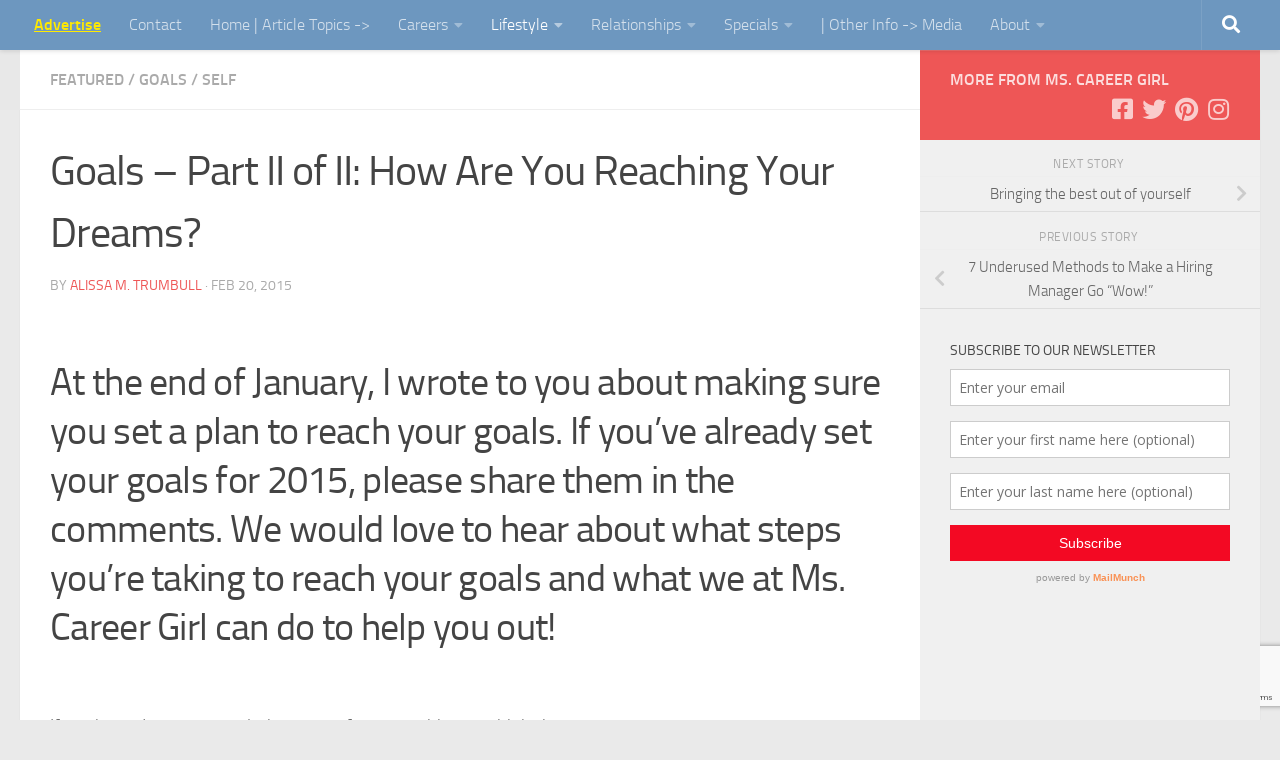

--- FILE ---
content_type: text/html; charset=UTF-8
request_url: https://www.mscareergirl.com/goals-part-ii-of-ii-the-forbes-30-under-30-what-do-you-want-to-accomplished/
body_size: 19628
content:
<!DOCTYPE html>
<html class="no-js" lang="en-US">
<head>
  <meta charset="UTF-8">
  <meta name="viewport" content="width=device-width, initial-scale=1.0">
  <link rel="profile" href="https://gmpg.org/xfn/11" />
  <link rel="pingback" href="https://www.mscareergirl.com/xmlrpc.php">

  <meta name='robots' content='index, follow, max-image-preview:large, max-snippet:-1, max-video-preview:-1' />
	<style>img:is([sizes="auto" i], [sizes^="auto," i]) { contain-intrinsic-size: 3000px 1500px }</style>
	<script>document.documentElement.className = document.documentElement.className.replace("no-js","js");</script>
<meta property="og:title" content="Goals – Part II of II: How Are You Reaching Your Dreams?"/>
<meta property="og:description" content="&nbsp; At the end of January, I wrote to you about making sure you set a plan to reach your goals. If you’ve already set your goals for 2015, please share th"/>
<meta property="og:image" content="https://www.mscareergirl.com/wp-content/uploads/2015/02/423.png"/>
<meta property="og:image:width" content="700" />
<meta property="og:image:height" content="352" />
<meta property="og:type" content="article"/>
<meta property="og:article:published_time" content="2015-02-20 09:00:00"/>
<meta property="og:article:modified_time" content="2016-09-09 19:24:59"/>
<meta property="og:article:tag" content="dreams"/>
<meta property="og:article:tag" content="Goals"/>
<meta property="og:article:tag" content="resolutions"/>
<meta name="twitter:card" content="summary">
<meta name="twitter:title" content="Goals – Part II of II: How Are You Reaching Your Dreams?"/>
<meta name="twitter:description" content="&nbsp; At the end of January, I wrote to you about making sure you set a plan to reach your goals. If you’ve already set your goals for 2015, please share th"/>
<meta name="twitter:image" content="https://www.mscareergirl.com/wp-content/uploads/2015/02/423.png"/>
<meta name="author" content="Alissa M. Trumbull"/>

	<!-- This site is optimized with the Yoast SEO Premium plugin v26.7 (Yoast SEO v26.7) - https://yoast.com/wordpress/plugins/seo/ -->
	<title>Goals – Part II of II: How Are You Reaching Your Dreams?</title>
	<meta name="description" content="How are you doing at reaching you goals?" />
	<link rel="canonical" href="https://www.mscareergirl.com/goals-part-ii-of-ii-the-forbes-30-under-30-what-do-you-want-to-accomplished/" />
	<meta property="og:url" content="https://www.mscareergirl.com/goals-part-ii-of-ii-the-forbes-30-under-30-what-do-you-want-to-accomplished/" />
	<meta property="article:publisher" content="https://www.facebook.com/MsCareerGirlPlus/" />
	<meta property="article:published_time" content="2015-02-20T14:00:00+00:00" />
	<meta property="article:modified_time" content="2016-09-09T23:24:59+00:00" />
	<meta property="og:image" content="https://www.mscareergirl.com/wp-content/uploads/2015/02/423.png" />
	<meta property="og:image:width" content="700" />
	<meta property="og:image:height" content="352" />
	<meta property="og:image:type" content="image/png" />
	<meta name="author" content="Alissa M. Trumbull" />
	<meta name="twitter:creator" content="@MsCareerGirl" />
	<meta name="twitter:site" content="@MsCareerGirl" />
	<meta name="twitter:label1" content="Written by" />
	<meta name="twitter:data1" content="Alissa M. Trumbull" />
	<meta name="twitter:label2" content="Est. reading time" />
	<meta name="twitter:data2" content="2 minutes" />
	<script type="application/ld+json" class="yoast-schema-graph">{"@context":"https://schema.org","@graph":[{"@type":"Article","@id":"https://www.mscareergirl.com/goals-part-ii-of-ii-the-forbes-30-under-30-what-do-you-want-to-accomplished/#article","isPartOf":{"@id":"https://www.mscareergirl.com/goals-part-ii-of-ii-the-forbes-30-under-30-what-do-you-want-to-accomplished/"},"author":{"name":"Alissa M. Trumbull","@id":"https://www.mscareergirl.com/#/schema/person/516b5216c6d3fc86acf2584c19a1070a"},"headline":"Goals – Part II of II: How Are You Reaching Your Dreams?","datePublished":"2015-02-20T14:00:00+00:00","dateModified":"2016-09-09T23:24:59+00:00","mainEntityOfPage":{"@id":"https://www.mscareergirl.com/goals-part-ii-of-ii-the-forbes-30-under-30-what-do-you-want-to-accomplished/"},"wordCount":455,"publisher":{"@id":"https://www.mscareergirl.com/#organization"},"image":{"@id":"https://www.mscareergirl.com/goals-part-ii-of-ii-the-forbes-30-under-30-what-do-you-want-to-accomplished/#primaryimage"},"thumbnailUrl":"https://www.mscareergirl.com/wp-content/uploads/2015/02/423.png","keywords":["dreams","Goals","resolutions"],"articleSection":["Featured","Goals","Self"],"inLanguage":"en-US"},{"@type":"WebPage","@id":"https://www.mscareergirl.com/goals-part-ii-of-ii-the-forbes-30-under-30-what-do-you-want-to-accomplished/","url":"https://www.mscareergirl.com/goals-part-ii-of-ii-the-forbes-30-under-30-what-do-you-want-to-accomplished/","name":"Goals – Part II of II: How Are You Reaching Your Dreams?","isPartOf":{"@id":"https://www.mscareergirl.com/#website"},"primaryImageOfPage":{"@id":"https://www.mscareergirl.com/goals-part-ii-of-ii-the-forbes-30-under-30-what-do-you-want-to-accomplished/#primaryimage"},"image":{"@id":"https://www.mscareergirl.com/goals-part-ii-of-ii-the-forbes-30-under-30-what-do-you-want-to-accomplished/#primaryimage"},"thumbnailUrl":"https://www.mscareergirl.com/wp-content/uploads/2015/02/423.png","datePublished":"2015-02-20T14:00:00+00:00","dateModified":"2016-09-09T23:24:59+00:00","description":"How are you doing at reaching you goals?","breadcrumb":{"@id":"https://www.mscareergirl.com/goals-part-ii-of-ii-the-forbes-30-under-30-what-do-you-want-to-accomplished/#breadcrumb"},"inLanguage":"en-US","potentialAction":[{"@type":"ReadAction","target":["https://www.mscareergirl.com/goals-part-ii-of-ii-the-forbes-30-under-30-what-do-you-want-to-accomplished/"]}]},{"@type":"ImageObject","inLanguage":"en-US","@id":"https://www.mscareergirl.com/goals-part-ii-of-ii-the-forbes-30-under-30-what-do-you-want-to-accomplished/#primaryimage","url":"https://www.mscareergirl.com/wp-content/uploads/2015/02/423.png","contentUrl":"https://www.mscareergirl.com/wp-content/uploads/2015/02/423.png","width":700,"height":352},{"@type":"BreadcrumbList","@id":"https://www.mscareergirl.com/goals-part-ii-of-ii-the-forbes-30-under-30-what-do-you-want-to-accomplished/#breadcrumb","itemListElement":[{"@type":"ListItem","position":1,"name":"Home","item":"https://www.mscareergirl.com/"},{"@type":"ListItem","position":2,"name":"Goals – Part II of II: How Are You Reaching Your Dreams?"}]},{"@type":"WebSite","@id":"https://www.mscareergirl.com/#website","url":"https://www.mscareergirl.com/","name":"Ms. Career Girl","description":"","publisher":{"@id":"https://www.mscareergirl.com/#organization"},"potentialAction":[{"@type":"SearchAction","target":{"@type":"EntryPoint","urlTemplate":"https://www.mscareergirl.com/?s={search_term_string}"},"query-input":{"@type":"PropertyValueSpecification","valueRequired":true,"valueName":"search_term_string"}}],"inLanguage":"en-US"},{"@type":"Organization","@id":"https://www.mscareergirl.com/#organization","name":"Ms. Career Girl","url":"https://www.mscareergirl.com/","logo":{"@type":"ImageObject","inLanguage":"en-US","@id":"https://www.mscareergirl.com/#/schema/logo/image/","url":"https://www.mscareergirl.com/wp-content/uploads/2022/08/logo.png","contentUrl":"https://www.mscareergirl.com/wp-content/uploads/2022/08/logo.png","width":320,"height":55,"caption":"Ms. Career Girl"},"image":{"@id":"https://www.mscareergirl.com/#/schema/logo/image/"},"sameAs":["https://www.facebook.com/MsCareerGirlPlus/","https://x.com/MsCareerGirl"]},{"@type":"Person","@id":"https://www.mscareergirl.com/#/schema/person/516b5216c6d3fc86acf2584c19a1070a","name":"Alissa M. Trumbull","image":{"@type":"ImageObject","inLanguage":"en-US","@id":"https://www.mscareergirl.com/#/schema/person/image/","url":"https://secure.gravatar.com/avatar/25dbd2af5c6685a5d6f2b52312b2c5eecb1036caa533a9f20e206178cb783dca?s=96&r=g","contentUrl":"https://secure.gravatar.com/avatar/25dbd2af5c6685a5d6f2b52312b2c5eecb1036caa533a9f20e206178cb783dca?s=96&r=g","caption":"Alissa M. Trumbull"},"description":"Alissa M. Trumbull recently co-founded #BizGalz, a Twitter chat starting in September 2015 geared for women in all stages of life and career. She is also one-half of the Social Outlaws, a new blog dedicated to the areas of social media and social business. Passionate about business ethics, Alissa seeks opportunities to strengthen individuals and organizations through the application of best practices and human understanding. She is also a graphic designer, voracious reader, and fitness enthusiast. Always remember that the more love you pour into the world, the greater your reward. Don't be afraid to risk for what's important!","url":"https://www.mscareergirl.com/author/alissa-trumbull/"}]}</script>
	<!-- / Yoast SEO Premium plugin. -->


<link rel="amphtml" href="https://www.mscareergirl.com/goals-part-ii-of-ii-the-forbes-30-under-30-what-do-you-want-to-accomplished/amp/" /><meta name="generator" content="AMP for WP 1.1.10"/><link rel='dns-prefetch' href='//www.googletagmanager.com' />
<link rel='dns-prefetch' href='//cdn.openshareweb.com' />
<link rel='dns-prefetch' href='//cdn.shareaholic.net' />
<link rel='dns-prefetch' href='//www.shareaholic.net' />
<link rel='dns-prefetch' href='//analytics.shareaholic.com' />
<link rel='dns-prefetch' href='//recs.shareaholic.com' />
<link rel='dns-prefetch' href='//partner.shareaholic.com' />
<link rel='dns-prefetch' href='//pagead2.googlesyndication.com' />
<!-- Shareaholic - https://www.shareaholic.com -->
<link rel='preload' href='//cdn.shareaholic.net/assets/pub/shareaholic.js' as='script'/>
<script data-no-minify='1' data-cfasync='false'>
_SHR_SETTINGS = {"endpoints":{"local_recs_url":"https:\/\/www.mscareergirl.com\/wp-admin\/admin-ajax.php?action=shareaholic_permalink_related","ajax_url":"https:\/\/www.mscareergirl.com\/wp-admin\/admin-ajax.php","share_counts_url":"https:\/\/www.mscareergirl.com\/wp-admin\/admin-ajax.php?action=shareaholic_share_counts_api"},"site_id":"46ee8701810623ebde42721837ccadfe","url_components":{"year":"2015","monthnum":"02","day":"20","hour":"09","minute":"00","second":"00","post_id":"20538","postname":"goals-part-ii-of-ii-the-forbes-30-under-30-what-do-you-want-to-accomplished","category":"self\/goals"}};
</script>
<script data-no-minify='1' data-cfasync='false' src='//cdn.shareaholic.net/assets/pub/shareaholic.js' data-shr-siteid='46ee8701810623ebde42721837ccadfe' async ></script>

<!-- Shareaholic Content Tags -->
<meta name='shareaholic:language' content='en-US' />
<meta name='shareaholic:url' content='https://www.mscareergirl.com/goals-part-ii-of-ii-the-forbes-30-under-30-what-do-you-want-to-accomplished/' />
<meta name='shareaholic:keywords' content='tag:dreams, tag:goals, tag:resolutions, cat:featured, cat:goals, cat:self, type:post' />
<meta name='shareaholic:article_published_time' content='2015-02-20T09:00:00-05:00' />
<meta name='shareaholic:article_modified_time' content='2016-09-09T19:24:59-04:00' />
<meta name='shareaholic:shareable_page' content='true' />
<meta name='shareaholic:article_author_name' content='Alissa M. Trumbull' />
<meta name='shareaholic:site_id' content='46ee8701810623ebde42721837ccadfe' />
<meta name='shareaholic:wp_version' content='9.7.13' />
<meta name='shareaholic:image' content='https://www.mscareergirl.com/wp-content/uploads/2015/02/423-300x151.png' />
<!-- Shareaholic Content Tags End -->

<!-- Shareaholic Open Graph Tags -->
<meta property='og:image' content='https://www.mscareergirl.com/wp-content/uploads/2015/02/423.png' />
<!-- Shareaholic Open Graph Tags End -->
<script>
window._wpemojiSettings = {"baseUrl":"https:\/\/s.w.org\/images\/core\/emoji\/16.0.1\/72x72\/","ext":".png","svgUrl":"https:\/\/s.w.org\/images\/core\/emoji\/16.0.1\/svg\/","svgExt":".svg","source":{"concatemoji":"https:\/\/www.mscareergirl.com\/wp-includes\/js\/wp-emoji-release.min.js?ver=6.8.3"}};
/*! This file is auto-generated */
!function(s,n){var o,i,e;function c(e){try{var t={supportTests:e,timestamp:(new Date).valueOf()};sessionStorage.setItem(o,JSON.stringify(t))}catch(e){}}function p(e,t,n){e.clearRect(0,0,e.canvas.width,e.canvas.height),e.fillText(t,0,0);var t=new Uint32Array(e.getImageData(0,0,e.canvas.width,e.canvas.height).data),a=(e.clearRect(0,0,e.canvas.width,e.canvas.height),e.fillText(n,0,0),new Uint32Array(e.getImageData(0,0,e.canvas.width,e.canvas.height).data));return t.every(function(e,t){return e===a[t]})}function u(e,t){e.clearRect(0,0,e.canvas.width,e.canvas.height),e.fillText(t,0,0);for(var n=e.getImageData(16,16,1,1),a=0;a<n.data.length;a++)if(0!==n.data[a])return!1;return!0}function f(e,t,n,a){switch(t){case"flag":return n(e,"\ud83c\udff3\ufe0f\u200d\u26a7\ufe0f","\ud83c\udff3\ufe0f\u200b\u26a7\ufe0f")?!1:!n(e,"\ud83c\udde8\ud83c\uddf6","\ud83c\udde8\u200b\ud83c\uddf6")&&!n(e,"\ud83c\udff4\udb40\udc67\udb40\udc62\udb40\udc65\udb40\udc6e\udb40\udc67\udb40\udc7f","\ud83c\udff4\u200b\udb40\udc67\u200b\udb40\udc62\u200b\udb40\udc65\u200b\udb40\udc6e\u200b\udb40\udc67\u200b\udb40\udc7f");case"emoji":return!a(e,"\ud83e\udedf")}return!1}function g(e,t,n,a){var r="undefined"!=typeof WorkerGlobalScope&&self instanceof WorkerGlobalScope?new OffscreenCanvas(300,150):s.createElement("canvas"),o=r.getContext("2d",{willReadFrequently:!0}),i=(o.textBaseline="top",o.font="600 32px Arial",{});return e.forEach(function(e){i[e]=t(o,e,n,a)}),i}function t(e){var t=s.createElement("script");t.src=e,t.defer=!0,s.head.appendChild(t)}"undefined"!=typeof Promise&&(o="wpEmojiSettingsSupports",i=["flag","emoji"],n.supports={everything:!0,everythingExceptFlag:!0},e=new Promise(function(e){s.addEventListener("DOMContentLoaded",e,{once:!0})}),new Promise(function(t){var n=function(){try{var e=JSON.parse(sessionStorage.getItem(o));if("object"==typeof e&&"number"==typeof e.timestamp&&(new Date).valueOf()<e.timestamp+604800&&"object"==typeof e.supportTests)return e.supportTests}catch(e){}return null}();if(!n){if("undefined"!=typeof Worker&&"undefined"!=typeof OffscreenCanvas&&"undefined"!=typeof URL&&URL.createObjectURL&&"undefined"!=typeof Blob)try{var e="postMessage("+g.toString()+"("+[JSON.stringify(i),f.toString(),p.toString(),u.toString()].join(",")+"));",a=new Blob([e],{type:"text/javascript"}),r=new Worker(URL.createObjectURL(a),{name:"wpTestEmojiSupports"});return void(r.onmessage=function(e){c(n=e.data),r.terminate(),t(n)})}catch(e){}c(n=g(i,f,p,u))}t(n)}).then(function(e){for(var t in e)n.supports[t]=e[t],n.supports.everything=n.supports.everything&&n.supports[t],"flag"!==t&&(n.supports.everythingExceptFlag=n.supports.everythingExceptFlag&&n.supports[t]);n.supports.everythingExceptFlag=n.supports.everythingExceptFlag&&!n.supports.flag,n.DOMReady=!1,n.readyCallback=function(){n.DOMReady=!0}}).then(function(){return e}).then(function(){var e;n.supports.everything||(n.readyCallback(),(e=n.source||{}).concatemoji?t(e.concatemoji):e.wpemoji&&e.twemoji&&(t(e.twemoji),t(e.wpemoji)))}))}((window,document),window._wpemojiSettings);
</script>
<style id='wp-emoji-styles-inline-css'>

	img.wp-smiley, img.emoji {
		display: inline !important;
		border: none !important;
		box-shadow: none !important;
		height: 1em !important;
		width: 1em !important;
		margin: 0 0.07em !important;
		vertical-align: -0.1em !important;
		background: none !important;
		padding: 0 !important;
	}
</style>
<link rel='stylesheet' id='wp-block-library-css' href='https://www.mscareergirl.com/wp-includes/css/dist/block-library/style.min.css?ver=6.8.3' media='all' />
<style id='classic-theme-styles-inline-css'>
/*! This file is auto-generated */
.wp-block-button__link{color:#fff;background-color:#32373c;border-radius:9999px;box-shadow:none;text-decoration:none;padding:calc(.667em + 2px) calc(1.333em + 2px);font-size:1.125em}.wp-block-file__button{background:#32373c;color:#fff;text-decoration:none}
</style>
<style id='global-styles-inline-css'>
:root{--wp--preset--aspect-ratio--square: 1;--wp--preset--aspect-ratio--4-3: 4/3;--wp--preset--aspect-ratio--3-4: 3/4;--wp--preset--aspect-ratio--3-2: 3/2;--wp--preset--aspect-ratio--2-3: 2/3;--wp--preset--aspect-ratio--16-9: 16/9;--wp--preset--aspect-ratio--9-16: 9/16;--wp--preset--color--black: #000000;--wp--preset--color--cyan-bluish-gray: #abb8c3;--wp--preset--color--white: #ffffff;--wp--preset--color--pale-pink: #f78da7;--wp--preset--color--vivid-red: #cf2e2e;--wp--preset--color--luminous-vivid-orange: #ff6900;--wp--preset--color--luminous-vivid-amber: #fcb900;--wp--preset--color--light-green-cyan: #7bdcb5;--wp--preset--color--vivid-green-cyan: #00d084;--wp--preset--color--pale-cyan-blue: #8ed1fc;--wp--preset--color--vivid-cyan-blue: #0693e3;--wp--preset--color--vivid-purple: #9b51e0;--wp--preset--gradient--vivid-cyan-blue-to-vivid-purple: linear-gradient(135deg,rgba(6,147,227,1) 0%,rgb(155,81,224) 100%);--wp--preset--gradient--light-green-cyan-to-vivid-green-cyan: linear-gradient(135deg,rgb(122,220,180) 0%,rgb(0,208,130) 100%);--wp--preset--gradient--luminous-vivid-amber-to-luminous-vivid-orange: linear-gradient(135deg,rgba(252,185,0,1) 0%,rgba(255,105,0,1) 100%);--wp--preset--gradient--luminous-vivid-orange-to-vivid-red: linear-gradient(135deg,rgba(255,105,0,1) 0%,rgb(207,46,46) 100%);--wp--preset--gradient--very-light-gray-to-cyan-bluish-gray: linear-gradient(135deg,rgb(238,238,238) 0%,rgb(169,184,195) 100%);--wp--preset--gradient--cool-to-warm-spectrum: linear-gradient(135deg,rgb(74,234,220) 0%,rgb(151,120,209) 20%,rgb(207,42,186) 40%,rgb(238,44,130) 60%,rgb(251,105,98) 80%,rgb(254,248,76) 100%);--wp--preset--gradient--blush-light-purple: linear-gradient(135deg,rgb(255,206,236) 0%,rgb(152,150,240) 100%);--wp--preset--gradient--blush-bordeaux: linear-gradient(135deg,rgb(254,205,165) 0%,rgb(254,45,45) 50%,rgb(107,0,62) 100%);--wp--preset--gradient--luminous-dusk: linear-gradient(135deg,rgb(255,203,112) 0%,rgb(199,81,192) 50%,rgb(65,88,208) 100%);--wp--preset--gradient--pale-ocean: linear-gradient(135deg,rgb(255,245,203) 0%,rgb(182,227,212) 50%,rgb(51,167,181) 100%);--wp--preset--gradient--electric-grass: linear-gradient(135deg,rgb(202,248,128) 0%,rgb(113,206,126) 100%);--wp--preset--gradient--midnight: linear-gradient(135deg,rgb(2,3,129) 0%,rgb(40,116,252) 100%);--wp--preset--font-size--small: 13px;--wp--preset--font-size--medium: 20px;--wp--preset--font-size--large: 36px;--wp--preset--font-size--x-large: 42px;--wp--preset--spacing--20: 0.44rem;--wp--preset--spacing--30: 0.67rem;--wp--preset--spacing--40: 1rem;--wp--preset--spacing--50: 1.5rem;--wp--preset--spacing--60: 2.25rem;--wp--preset--spacing--70: 3.38rem;--wp--preset--spacing--80: 5.06rem;--wp--preset--shadow--natural: 6px 6px 9px rgba(0, 0, 0, 0.2);--wp--preset--shadow--deep: 12px 12px 50px rgba(0, 0, 0, 0.4);--wp--preset--shadow--sharp: 6px 6px 0px rgba(0, 0, 0, 0.2);--wp--preset--shadow--outlined: 6px 6px 0px -3px rgba(255, 255, 255, 1), 6px 6px rgba(0, 0, 0, 1);--wp--preset--shadow--crisp: 6px 6px 0px rgba(0, 0, 0, 1);}:where(.is-layout-flex){gap: 0.5em;}:where(.is-layout-grid){gap: 0.5em;}body .is-layout-flex{display: flex;}.is-layout-flex{flex-wrap: wrap;align-items: center;}.is-layout-flex > :is(*, div){margin: 0;}body .is-layout-grid{display: grid;}.is-layout-grid > :is(*, div){margin: 0;}:where(.wp-block-columns.is-layout-flex){gap: 2em;}:where(.wp-block-columns.is-layout-grid){gap: 2em;}:where(.wp-block-post-template.is-layout-flex){gap: 1.25em;}:where(.wp-block-post-template.is-layout-grid){gap: 1.25em;}.has-black-color{color: var(--wp--preset--color--black) !important;}.has-cyan-bluish-gray-color{color: var(--wp--preset--color--cyan-bluish-gray) !important;}.has-white-color{color: var(--wp--preset--color--white) !important;}.has-pale-pink-color{color: var(--wp--preset--color--pale-pink) !important;}.has-vivid-red-color{color: var(--wp--preset--color--vivid-red) !important;}.has-luminous-vivid-orange-color{color: var(--wp--preset--color--luminous-vivid-orange) !important;}.has-luminous-vivid-amber-color{color: var(--wp--preset--color--luminous-vivid-amber) !important;}.has-light-green-cyan-color{color: var(--wp--preset--color--light-green-cyan) !important;}.has-vivid-green-cyan-color{color: var(--wp--preset--color--vivid-green-cyan) !important;}.has-pale-cyan-blue-color{color: var(--wp--preset--color--pale-cyan-blue) !important;}.has-vivid-cyan-blue-color{color: var(--wp--preset--color--vivid-cyan-blue) !important;}.has-vivid-purple-color{color: var(--wp--preset--color--vivid-purple) !important;}.has-black-background-color{background-color: var(--wp--preset--color--black) !important;}.has-cyan-bluish-gray-background-color{background-color: var(--wp--preset--color--cyan-bluish-gray) !important;}.has-white-background-color{background-color: var(--wp--preset--color--white) !important;}.has-pale-pink-background-color{background-color: var(--wp--preset--color--pale-pink) !important;}.has-vivid-red-background-color{background-color: var(--wp--preset--color--vivid-red) !important;}.has-luminous-vivid-orange-background-color{background-color: var(--wp--preset--color--luminous-vivid-orange) !important;}.has-luminous-vivid-amber-background-color{background-color: var(--wp--preset--color--luminous-vivid-amber) !important;}.has-light-green-cyan-background-color{background-color: var(--wp--preset--color--light-green-cyan) !important;}.has-vivid-green-cyan-background-color{background-color: var(--wp--preset--color--vivid-green-cyan) !important;}.has-pale-cyan-blue-background-color{background-color: var(--wp--preset--color--pale-cyan-blue) !important;}.has-vivid-cyan-blue-background-color{background-color: var(--wp--preset--color--vivid-cyan-blue) !important;}.has-vivid-purple-background-color{background-color: var(--wp--preset--color--vivid-purple) !important;}.has-black-border-color{border-color: var(--wp--preset--color--black) !important;}.has-cyan-bluish-gray-border-color{border-color: var(--wp--preset--color--cyan-bluish-gray) !important;}.has-white-border-color{border-color: var(--wp--preset--color--white) !important;}.has-pale-pink-border-color{border-color: var(--wp--preset--color--pale-pink) !important;}.has-vivid-red-border-color{border-color: var(--wp--preset--color--vivid-red) !important;}.has-luminous-vivid-orange-border-color{border-color: var(--wp--preset--color--luminous-vivid-orange) !important;}.has-luminous-vivid-amber-border-color{border-color: var(--wp--preset--color--luminous-vivid-amber) !important;}.has-light-green-cyan-border-color{border-color: var(--wp--preset--color--light-green-cyan) !important;}.has-vivid-green-cyan-border-color{border-color: var(--wp--preset--color--vivid-green-cyan) !important;}.has-pale-cyan-blue-border-color{border-color: var(--wp--preset--color--pale-cyan-blue) !important;}.has-vivid-cyan-blue-border-color{border-color: var(--wp--preset--color--vivid-cyan-blue) !important;}.has-vivid-purple-border-color{border-color: var(--wp--preset--color--vivid-purple) !important;}.has-vivid-cyan-blue-to-vivid-purple-gradient-background{background: var(--wp--preset--gradient--vivid-cyan-blue-to-vivid-purple) !important;}.has-light-green-cyan-to-vivid-green-cyan-gradient-background{background: var(--wp--preset--gradient--light-green-cyan-to-vivid-green-cyan) !important;}.has-luminous-vivid-amber-to-luminous-vivid-orange-gradient-background{background: var(--wp--preset--gradient--luminous-vivid-amber-to-luminous-vivid-orange) !important;}.has-luminous-vivid-orange-to-vivid-red-gradient-background{background: var(--wp--preset--gradient--luminous-vivid-orange-to-vivid-red) !important;}.has-very-light-gray-to-cyan-bluish-gray-gradient-background{background: var(--wp--preset--gradient--very-light-gray-to-cyan-bluish-gray) !important;}.has-cool-to-warm-spectrum-gradient-background{background: var(--wp--preset--gradient--cool-to-warm-spectrum) !important;}.has-blush-light-purple-gradient-background{background: var(--wp--preset--gradient--blush-light-purple) !important;}.has-blush-bordeaux-gradient-background{background: var(--wp--preset--gradient--blush-bordeaux) !important;}.has-luminous-dusk-gradient-background{background: var(--wp--preset--gradient--luminous-dusk) !important;}.has-pale-ocean-gradient-background{background: var(--wp--preset--gradient--pale-ocean) !important;}.has-electric-grass-gradient-background{background: var(--wp--preset--gradient--electric-grass) !important;}.has-midnight-gradient-background{background: var(--wp--preset--gradient--midnight) !important;}.has-small-font-size{font-size: var(--wp--preset--font-size--small) !important;}.has-medium-font-size{font-size: var(--wp--preset--font-size--medium) !important;}.has-large-font-size{font-size: var(--wp--preset--font-size--large) !important;}.has-x-large-font-size{font-size: var(--wp--preset--font-size--x-large) !important;}
:where(.wp-block-post-template.is-layout-flex){gap: 1.25em;}:where(.wp-block-post-template.is-layout-grid){gap: 1.25em;}
:where(.wp-block-columns.is-layout-flex){gap: 2em;}:where(.wp-block-columns.is-layout-grid){gap: 2em;}
:root :where(.wp-block-pullquote){font-size: 1.5em;line-height: 1.6;}
</style>
<link rel='stylesheet' id='categories-images-styles-css' href='https://www.mscareergirl.com/wp-content/plugins/categories-images/assets/css/zci-styles.css?ver=3.3.1' media='all' />
<link rel='stylesheet' id='contact-form-7-css' href='https://www.mscareergirl.com/wp-content/plugins/contact-form-7/includes/css/styles.css?ver=6.1.4' media='all' />
<link rel='stylesheet' id='ik_facebook_light_style-css' href='https://www.mscareergirl.com/wp-content/plugins/ik-facebook/include/css/light_style.css?ver=6.8.3' media='all' />
<link rel='stylesheet' id='ik_facebook_video_style-css' href='https://www.mscareergirl.com/wp-content/plugins/ik-facebook/include/css/video.css?ver=6.8.3' media='all' />
<link rel='stylesheet' id='ik_facebook_gallery_style-css' href='https://www.mscareergirl.com/wp-content/plugins/ik-facebook/include/css/gallery.css?ver=6.8.3' media='all' />
<link rel='stylesheet' id='juiz_last_tweet_widget-css' href='https://www.mscareergirl.com/wp-content/plugins/juiz-last-tweet-widget/css/juiz_last_tweet.css?ver=1.3.8' media='all' />
<link rel='stylesheet' id='ppress-frontend-css' href='https://www.mscareergirl.com/wp-content/plugins/wp-user-avatar/assets/css/frontend.min.css?ver=4.16.5' media='all' />
<link rel='stylesheet' id='ppress-flatpickr-css' href='https://www.mscareergirl.com/wp-content/plugins/wp-user-avatar/assets/flatpickr/flatpickr.min.css?ver=4.16.5' media='all' />
<link rel='stylesheet' id='ppress-select2-css' href='https://www.mscareergirl.com/wp-content/plugins/wp-user-avatar/assets/select2/select2.min.css?ver=6.8.3' media='all' />
<link rel='stylesheet' id='hueman-main-style-css' href='https://www.mscareergirl.com/wp-content/themes/hueman/assets/front/css/main.min.css?ver=3.7.27' media='all' />
<style id='hueman-main-style-inline-css'>
body { font-size:1.00rem; }@media only screen and (min-width: 720px) {
        .nav > li { font-size:1.00rem; }
      }::selection { background-color: #ee5656; }
::-moz-selection { background-color: #ee5656; }a,a>span.hu-external::after,.themeform label .required,#flexslider-featured .flex-direction-nav .flex-next:hover,#flexslider-featured .flex-direction-nav .flex-prev:hover,.post-hover:hover .post-title a,.post-title a:hover,.sidebar.s1 .post-nav li a:hover i,.content .post-nav li a:hover i,.post-related a:hover,.sidebar.s1 .widget_rss ul li a,#footer .widget_rss ul li a,.sidebar.s1 .widget_calendar a,#footer .widget_calendar a,.sidebar.s1 .alx-tab .tab-item-category a,.sidebar.s1 .alx-posts .post-item-category a,.sidebar.s1 .alx-tab li:hover .tab-item-title a,.sidebar.s1 .alx-tab li:hover .tab-item-comment a,.sidebar.s1 .alx-posts li:hover .post-item-title a,#footer .alx-tab .tab-item-category a,#footer .alx-posts .post-item-category a,#footer .alx-tab li:hover .tab-item-title a,#footer .alx-tab li:hover .tab-item-comment a,#footer .alx-posts li:hover .post-item-title a,.comment-tabs li.active a,.comment-awaiting-moderation,.child-menu a:hover,.child-menu .current_page_item > a,.wp-pagenavi a{ color: #ee5656; }input[type="submit"],.themeform button[type="submit"],.sidebar.s1 .sidebar-top,.sidebar.s1 .sidebar-toggle,#flexslider-featured .flex-control-nav li a.flex-active,.post-tags a:hover,.sidebar.s1 .widget_calendar caption,#footer .widget_calendar caption,.author-bio .bio-avatar:after,.commentlist li.bypostauthor > .comment-body:after,.commentlist li.comment-author-admin > .comment-body:after{ background-color: #ee5656; }.post-format .format-container { border-color: #ee5656; }.sidebar.s1 .alx-tabs-nav li.active a,#footer .alx-tabs-nav li.active a,.comment-tabs li.active a,.wp-pagenavi a:hover,.wp-pagenavi a:active,.wp-pagenavi span.current{ border-bottom-color: #ee5656!important; }.sidebar.s2 .post-nav li a:hover i,
.sidebar.s2 .widget_rss ul li a,
.sidebar.s2 .widget_calendar a,
.sidebar.s2 .alx-tab .tab-item-category a,
.sidebar.s2 .alx-posts .post-item-category a,
.sidebar.s2 .alx-tab li:hover .tab-item-title a,
.sidebar.s2 .alx-tab li:hover .tab-item-comment a,
.sidebar.s2 .alx-posts li:hover .post-item-title a { color: #6d97bf; }
.sidebar.s2 .sidebar-top,.sidebar.s2 .sidebar-toggle,.post-comments,.jp-play-bar,.jp-volume-bar-value,.sidebar.s2 .widget_calendar caption{ background-color: #6d97bf; }.sidebar.s2 .alx-tabs-nav li.active a { border-bottom-color: #6d97bf; }
.post-comments::before { border-right-color: #6d97bf; }
      .search-expand,
              #nav-topbar.nav-container { background-color: #6d97bf!important}@media only screen and (min-width: 720px) {
                #nav-topbar .nav ul { background-color: #6d97bf!important; }
              }.is-scrolled #header .nav-container.desktop-sticky,
              .is-scrolled #header .search-expand { background-color: #6d97bf!important; background-color: rgba(109,151,191,0.90)!important }.is-scrolled .topbar-transparent #nav-topbar.desktop-sticky .nav ul { background-color: #6d97bf!important; background-color: rgba(109,151,191,0.95)!important }#header { background-color: #e8e8e8; }
@media only screen and (min-width: 720px) {
  #nav-header .nav ul { background-color: #e8e8e8; }
}
        #header #nav-mobile { background-color: #f2bba2!important; }.is-scrolled #header #nav-mobile { background-color: #f2bba2!important; background-color: rgba(242,187,162,0.90)!important }#nav-header.nav-container, #main-header-search .search-expand { background-color: #f2bba2; }
@media only screen and (min-width: 720px) {
  #nav-header .nav ul { background-color: #f2bba2; }
}
        #footer-bottom { background-color: #6d97bf; }img { -webkit-border-radius: 5px; border-radius: 5px; }body { background-color: #eaeaea; }
</style>
<link rel='stylesheet' id='hueman-font-awesome-css' href='https://www.mscareergirl.com/wp-content/themes/hueman/assets/front/css/font-awesome.min.css?ver=3.7.27' media='all' />
<script id="nb-jquery" src="https://www.mscareergirl.com/wp-includes/js/jquery/jquery.min.js?ver=3.7.1" id="jquery-core-js"></script>
<script src="https://www.mscareergirl.com/wp-includes/js/jquery/jquery-migrate.min.js?ver=3.4.1" id="jquery-migrate-js"></script>
<script src="https://www.mscareergirl.com/wp-content/plugins/sticky-menu-or-anything-on-scroll/assets/js/jq-sticky-anything.min.js?ver=2.1.1" id="stickyAnythingLib-js"></script>
<script src="https://www.mscareergirl.com/wp-content/plugins/wp-user-avatar/assets/flatpickr/flatpickr.min.js?ver=4.16.5" id="ppress-flatpickr-js"></script>
<script src="https://www.mscareergirl.com/wp-content/plugins/wp-user-avatar/assets/select2/select2.min.js?ver=4.16.5" id="ppress-select2-js"></script>

<!-- Google tag (gtag.js) snippet added by Site Kit -->
<!-- Google Analytics snippet added by Site Kit -->
<script src="https://www.googletagmanager.com/gtag/js?id=GT-PZX6CTK" id="google_gtagjs-js" async></script>
<script id="google_gtagjs-js-after">
window.dataLayer = window.dataLayer || [];function gtag(){dataLayer.push(arguments);}
gtag("set","linker",{"domains":["www.mscareergirl.com"]});
gtag("js", new Date());
gtag("set", "developer_id.dZTNiMT", true);
gtag("config", "GT-PZX6CTK");
</script>
<link rel="https://api.w.org/" href="https://www.mscareergirl.com/wp-json/" /><link rel="alternate" title="JSON" type="application/json" href="https://www.mscareergirl.com/wp-json/wp/v2/posts/20538" /><link rel="alternate" title="oEmbed (JSON)" type="application/json+oembed" href="https://www.mscareergirl.com/wp-json/oembed/1.0/embed?url=https%3A%2F%2Fwww.mscareergirl.com%2Fgoals-part-ii-of-ii-the-forbes-30-under-30-what-do-you-want-to-accomplished%2F" />
<link rel="alternate" title="oEmbed (XML)" type="text/xml+oembed" href="https://www.mscareergirl.com/wp-json/oembed/1.0/embed?url=https%3A%2F%2Fwww.mscareergirl.com%2Fgoals-part-ii-of-ii-the-forbes-30-under-30-what-do-you-want-to-accomplished%2F&#038;format=xml" />
<meta name="generator" content="Site Kit by Google 1.161.0" /><!--IKFB CSS--> <style type="text/css" media="screen"></style><style type="text/css"><!--
a.juiz_last_tweet_hastag {color:#f12722!important;}
a.juiz_last_tweet_tweetos {color:#f12722!important;}
--></style><script type='text/javascript' data-cfasync='false'>var _mmunch = {'front': false, 'page': false, 'post': false, 'category': false, 'author': false, 'search': false, 'attachment': false, 'tag': false};_mmunch['post'] = true; _mmunch['postData'] = {"ID":20538,"post_name":"goals-part-ii-of-ii-the-forbes-30-under-30-what-do-you-want-to-accomplished","post_title":"Goals \u2013 Part II of II: How Are You Reaching Your Dreams?","post_type":"post","post_author":"327","post_status":"publish"}; _mmunch['postCategories'] = [{"term_id":1155,"name":"Featured","slug":"featured","term_group":0,"term_taxonomy_id":1192,"taxonomy":"category","description":"Featured posts","parent":0,"count":1429,"filter":"raw","cat_ID":1155,"category_count":1429,"category_description":"Featured posts","cat_name":"Featured","category_nicename":"featured","category_parent":0},{"term_id":86,"name":"Goals","slug":"goals","term_group":0,"term_taxonomy_id":494,"taxonomy":"category","description":"","parent":989,"count":402,"filter":"raw","cat_ID":86,"category_count":402,"category_description":"","cat_name":"Goals","category_nicename":"goals","category_parent":989},{"term_id":989,"name":"Self","slug":"self","term_group":0,"term_taxonomy_id":1024,"taxonomy":"category","description":"","parent":0,"count":1441,"filter":"raw","cat_ID":989,"category_count":1441,"category_description":"","cat_name":"Self","category_nicename":"self","category_parent":0}]; _mmunch['postTags'] = [{"term_id":59,"name":"dreams","slug":"dreams","term_group":0,"term_taxonomy_id":67,"taxonomy":"post_tag","description":"","parent":0,"count":7,"filter":"raw"},{"term_id":1894,"name":"Goals","slug":"goals","term_group":0,"term_taxonomy_id":98,"taxonomy":"post_tag","description":"","parent":0,"count":34,"filter":"raw"},{"term_id":136,"name":"resolutions","slug":"resolutions","term_group":0,"term_taxonomy_id":152,"taxonomy":"post_tag","description":"","parent":0,"count":3,"filter":"raw"}]; _mmunch['postAuthor'] = {"name":"Alissa M. Trumbull","ID":327};</script><script data-cfasync="false" src="//a.mailmunch.co/app/v1/site.js" id="mailmunch-script" data-plugin="mc_mm" data-mailmunch-site-id="22232" async></script>		<style type="text/css">
			.comments-link {
				display: none;
			}
					</style>
		
				<script type="text/javascript" async defer data-pin-color="red"  data-pin-hover="true"
			src="https://www.mscareergirl.com/wp-content/plugins/pinterest-pin-it-button-on-image-hover-and-post/js/pinit.js"></script>
		    <link rel="preload" as="font" type="font/woff2" href="https://www.mscareergirl.com/wp-content/themes/hueman/assets/front/webfonts/fa-brands-400.woff2?v=5.15.2" crossorigin="anonymous"/>
    <link rel="preload" as="font" type="font/woff2" href="https://www.mscareergirl.com/wp-content/themes/hueman/assets/front/webfonts/fa-regular-400.woff2?v=5.15.2" crossorigin="anonymous"/>
    <link rel="preload" as="font" type="font/woff2" href="https://www.mscareergirl.com/wp-content/themes/hueman/assets/front/webfonts/fa-solid-900.woff2?v=5.15.2" crossorigin="anonymous"/>
  <link rel="preload" as="font" type="font/woff" href="https://www.mscareergirl.com/wp-content/themes/hueman/assets/front/fonts/titillium-light-webfont.woff" crossorigin="anonymous"/>
<link rel="preload" as="font" type="font/woff" href="https://www.mscareergirl.com/wp-content/themes/hueman/assets/front/fonts/titillium-lightitalic-webfont.woff" crossorigin="anonymous"/>
<link rel="preload" as="font" type="font/woff" href="https://www.mscareergirl.com/wp-content/themes/hueman/assets/front/fonts/titillium-regular-webfont.woff" crossorigin="anonymous"/>
<link rel="preload" as="font" type="font/woff" href="https://www.mscareergirl.com/wp-content/themes/hueman/assets/front/fonts/titillium-regularitalic-webfont.woff" crossorigin="anonymous"/>
<link rel="preload" as="font" type="font/woff" href="https://www.mscareergirl.com/wp-content/themes/hueman/assets/front/fonts/titillium-semibold-webfont.woff" crossorigin="anonymous"/>
<style>
  /*  base : fonts
/* ------------------------------------ */
body { font-family: "Titillium", Arial, sans-serif; }
@font-face {
  font-family: 'Titillium';
  src: url('https://www.mscareergirl.com/wp-content/themes/hueman/assets/front/fonts/titillium-light-webfont.eot');
  src: url('https://www.mscareergirl.com/wp-content/themes/hueman/assets/front/fonts/titillium-light-webfont.svg#titillium-light-webfont') format('svg'),
     url('https://www.mscareergirl.com/wp-content/themes/hueman/assets/front/fonts/titillium-light-webfont.eot?#iefix') format('embedded-opentype'),
     url('https://www.mscareergirl.com/wp-content/themes/hueman/assets/front/fonts/titillium-light-webfont.woff') format('woff'),
     url('https://www.mscareergirl.com/wp-content/themes/hueman/assets/front/fonts/titillium-light-webfont.ttf') format('truetype');
  font-weight: 300;
  font-style: normal;
}
@font-face {
  font-family: 'Titillium';
  src: url('https://www.mscareergirl.com/wp-content/themes/hueman/assets/front/fonts/titillium-lightitalic-webfont.eot');
  src: url('https://www.mscareergirl.com/wp-content/themes/hueman/assets/front/fonts/titillium-lightitalic-webfont.svg#titillium-lightitalic-webfont') format('svg'),
     url('https://www.mscareergirl.com/wp-content/themes/hueman/assets/front/fonts/titillium-lightitalic-webfont.eot?#iefix') format('embedded-opentype'),
     url('https://www.mscareergirl.com/wp-content/themes/hueman/assets/front/fonts/titillium-lightitalic-webfont.woff') format('woff'),
     url('https://www.mscareergirl.com/wp-content/themes/hueman/assets/front/fonts/titillium-lightitalic-webfont.ttf') format('truetype');
  font-weight: 300;
  font-style: italic;
}
@font-face {
  font-family: 'Titillium';
  src: url('https://www.mscareergirl.com/wp-content/themes/hueman/assets/front/fonts/titillium-regular-webfont.eot');
  src: url('https://www.mscareergirl.com/wp-content/themes/hueman/assets/front/fonts/titillium-regular-webfont.svg#titillium-regular-webfont') format('svg'),
     url('https://www.mscareergirl.com/wp-content/themes/hueman/assets/front/fonts/titillium-regular-webfont.eot?#iefix') format('embedded-opentype'),
     url('https://www.mscareergirl.com/wp-content/themes/hueman/assets/front/fonts/titillium-regular-webfont.woff') format('woff'),
     url('https://www.mscareergirl.com/wp-content/themes/hueman/assets/front/fonts/titillium-regular-webfont.ttf') format('truetype');
  font-weight: 400;
  font-style: normal;
}
@font-face {
  font-family: 'Titillium';
  src: url('https://www.mscareergirl.com/wp-content/themes/hueman/assets/front/fonts/titillium-regularitalic-webfont.eot');
  src: url('https://www.mscareergirl.com/wp-content/themes/hueman/assets/front/fonts/titillium-regularitalic-webfont.svg#titillium-regular-webfont') format('svg'),
     url('https://www.mscareergirl.com/wp-content/themes/hueman/assets/front/fonts/titillium-regularitalic-webfont.eot?#iefix') format('embedded-opentype'),
     url('https://www.mscareergirl.com/wp-content/themes/hueman/assets/front/fonts/titillium-regularitalic-webfont.woff') format('woff'),
     url('https://www.mscareergirl.com/wp-content/themes/hueman/assets/front/fonts/titillium-regularitalic-webfont.ttf') format('truetype');
  font-weight: 400;
  font-style: italic;
}
@font-face {
    font-family: 'Titillium';
    src: url('https://www.mscareergirl.com/wp-content/themes/hueman/assets/front/fonts/titillium-semibold-webfont.eot');
    src: url('https://www.mscareergirl.com/wp-content/themes/hueman/assets/front/fonts/titillium-semibold-webfont.svg#titillium-semibold-webfont') format('svg'),
         url('https://www.mscareergirl.com/wp-content/themes/hueman/assets/front/fonts/titillium-semibold-webfont.eot?#iefix') format('embedded-opentype'),
         url('https://www.mscareergirl.com/wp-content/themes/hueman/assets/front/fonts/titillium-semibold-webfont.woff') format('woff'),
         url('https://www.mscareergirl.com/wp-content/themes/hueman/assets/front/fonts/titillium-semibold-webfont.ttf') format('truetype');
  font-weight: 600;
  font-style: normal;
}
</style>
  <!--[if lt IE 9]>
<script src="https://www.mscareergirl.com/wp-content/themes/hueman/assets/front/js/ie/html5shiv-printshiv.min.js"></script>
<script src="https://www.mscareergirl.com/wp-content/themes/hueman/assets/front/js/ie/selectivizr.js"></script>
<![endif]-->

<!-- Google AdSense meta tags added by Site Kit -->
<meta name="google-adsense-platform-account" content="ca-host-pub-2644536267352236">
<meta name="google-adsense-platform-domain" content="sitekit.withgoogle.com">
<!-- End Google AdSense meta tags added by Site Kit -->

<!-- Google Tag Manager snippet added by Site Kit -->
<script>
			( function( w, d, s, l, i ) {
				w[l] = w[l] || [];
				w[l].push( {'gtm.start': new Date().getTime(), event: 'gtm.js'} );
				var f = d.getElementsByTagName( s )[0],
					j = d.createElement( s ), dl = l != 'dataLayer' ? '&l=' + l : '';
				j.async = true;
				j.src = 'https://www.googletagmanager.com/gtm.js?id=' + i + dl;
				f.parentNode.insertBefore( j, f );
			} )( window, document, 'script', 'dataLayer', 'GTM-NFSRBR6F' );
			
</script>

<!-- End Google Tag Manager snippet added by Site Kit -->

<!-- Google AdSense snippet added by Site Kit -->
<script async src="https://pagead2.googlesyndication.com/pagead/js/adsbygoogle.js?client=ca-pub-6094823056208829&amp;host=ca-host-pub-2644536267352236" crossorigin="anonymous"></script>

<!-- End Google AdSense snippet added by Site Kit -->
<script async src="https://pagead2.googlesyndication.com/pagead/js/adsbygoogle.js?client=ca-pub-6094823056208829"
     crossorigin="anonymous"></script>
<!-- Google tag (gtag.js) -->
<script async src="https://www.googletagmanager.com/gtag/js?id=G-W1CZMHGNSB"></script>
<script>
  window.dataLayer = window.dataLayer || [];
  function gtag(){dataLayer.push(arguments);}
  gtag('js', new Date());

  gtag('config', 'G-W1CZMHGNSB');
</script>
<script src="https://analytics.ahrefs.com/analytics.js" data-key="Y9Obq5/3jgCSnby6czvqoQ" async></script>
<meta name="publication-media-verification"content="229947405fd049aca9a4780372910f48">



<script data-cfasync="false" src="https://cmp.gatekeeperconsent.com/min.js"></script>
<script data-cfasync="false" src="https://the.gatekeeperconsent.com/cmp.min.js"></script>

<script async src="//www.ezojs.com/ezoic/sa.min.js"></script>
<script>
    window.ezstandalone = window.ezstandalone || {};
    ezstandalone.cmd = ezstandalone.cmd || [];
</script><link rel="icon" href="https://www.mscareergirl.com/wp-content/uploads/2022/08/cropped-logo-32x32.png" sizes="32x32" />
<link rel="icon" href="https://www.mscareergirl.com/wp-content/uploads/2022/08/cropped-logo-192x192.png" sizes="192x192" />
<link rel="apple-touch-icon" href="https://www.mscareergirl.com/wp-content/uploads/2022/08/cropped-logo-180x180.png" />
<meta name="msapplication-TileImage" content="https://www.mscareergirl.com/wp-content/uploads/2022/08/cropped-logo-270x270.png" />
<style id="sccss">.img-footer {
  margin-right:20px;height:50px; margin-bottom: 10px
}

div.post-category {display:none;}

.yellow-bold-underline a {
    color: #FFEA00 !important; /* Yellow color */
    font-weight: bold !important; /* Makes text bold */
    text-decoration: underline !important; /* Adds an underline */
}

/* Optional: styles for when someone hovers over the link */
.yellow-bold-underline a:hover {
    color: #FFFF00 !important; /* Brighter yellow on hover */
    text-decoration: none !important; /* Removes underline on hover */
}
</style></head>

<body class="nb-3-3-8 nimble-no-local-data-skp__post_post_20538 nimble-no-group-site-tmpl-skp__all_post wp-singular post-template-default single single-post postid-20538 single-format-standard wp-custom-logo wp-embed-responsive wp-theme-hueman sek-show-rc-badge col-2cl full-width topbar-enabled header-desktop-sticky header-mobile-sticky hu-header-img-natural-height hueman-3-7-27 chrome">

		<!-- Google Tag Manager (noscript) snippet added by Site Kit -->
		<noscript>
			<iframe src="https://www.googletagmanager.com/ns.html?id=GTM-NFSRBR6F" height="0" width="0" style="display:none;visibility:hidden"></iframe>
		</noscript>
		<!-- End Google Tag Manager (noscript) snippet added by Site Kit -->
		<div id="wrapper">
  <a class="screen-reader-text skip-link" href="#content">Skip to content</a>
  
  <header id="header" class="main-menu-mobile-on one-mobile-menu main_menu header-ads-desktop  topbar-transparent has-header-img">
        <nav class="nav-container group mobile-menu mobile-sticky no-menu-assigned" id="nav-mobile" data-menu-id="header-1">
  <div class="mobile-title-logo-in-header"><p class="site-title">                  <a class="custom-logo-link" href="https://www.mscareergirl.com/" rel="home" title=" | Home page"><img src="https://www.mscareergirl.com/wp-content/uploads/2022/08/logo.png" alt="" width="320" height="55"/></a>                </p></div>
        
                    <!-- <div class="ham__navbar-toggler collapsed" aria-expanded="false">
          <div class="ham__navbar-span-wrapper">
            <span class="ham-toggler-menu__span"></span>
          </div>
        </div> -->
        <button class="ham__navbar-toggler-two collapsed" title="Menu" aria-expanded="false">
          <span class="ham__navbar-span-wrapper">
            <span class="line line-1"></span>
            <span class="line line-2"></span>
            <span class="line line-3"></span>
          </span>
        </button>
            
      <div class="nav-text"></div>
      <div class="nav-wrap container">
                  <ul class="nav container-inner group mobile-search">
                            <li>
                  <form role="search" method="get" class="search-form" action="https://www.mscareergirl.com/">
				<label>
					<span class="screen-reader-text">Search for:</span>
					<input type="search" class="search-field" placeholder="Search &hellip;" value="" name="s" />
				</label>
				<input type="submit" class="search-submit" value="Search" />
			</form>                </li>
                      </ul>
                <ul id="menu-main-menu" class="nav container-inner group"><li id="menu-item-47523" class="yellow-bold-underline menu-item menu-item-type-post_type menu-item-object-page menu-item-47523"><a href="https://www.mscareergirl.com/contact/advertise/">Advertise</a></li>
<li id="menu-item-47522" class="menu-item menu-item-type-post_type menu-item-object-page menu-item-47522"><a href="https://www.mscareergirl.com/contact/">Contact</a></li>
<li id="menu-item-23167" class="menu-item menu-item-type-post_type menu-item-object-page menu-item-23167"><a href="https://www.mscareergirl.com/home/">Home | Article Topics -></a></li>
<li id="menu-item-15235" class="menu-item menu-item-type-taxonomy menu-item-object-category menu-item-has-children menu-item-15235"><a href="https://www.mscareergirl.com/category/careers-jobs-search/">Careers</a>
<ul class="sub-menu">
	<li id="menu-item-48069" class="menu-item menu-item-type-taxonomy menu-item-object-category menu-item-48069"><a href="https://www.mscareergirl.com/category/letter-templates/">Letter Templates</a></li>
	<li id="menu-item-48068" class="menu-item menu-item-type-taxonomy menu-item-object-category menu-item-48068"><a href="https://www.mscareergirl.com/category/email-templates/">Email Templates</a></li>
	<li id="menu-item-15238" class="menu-item menu-item-type-taxonomy menu-item-object-category menu-item-15238"><a href="https://www.mscareergirl.com/category/careers-jobs-search/job-search/">Careers / Jobs Search</a></li>
	<li id="menu-item-47540" class="menu-item menu-item-type-taxonomy menu-item-object-category menu-item-47540"><a href="https://www.mscareergirl.com/category/best-career-job-websites/">Best Career / Job Websites</a></li>
	<li id="menu-item-15236" class="menu-item menu-item-type-taxonomy menu-item-object-category menu-item-15236"><a href="https://www.mscareergirl.com/category/careers-jobs-search/career-confessions/">Career Confessions</a></li>
	<li id="menu-item-15237" class="menu-item menu-item-type-taxonomy menu-item-object-category menu-item-15237"><a href="https://www.mscareergirl.com/category/careers-jobs-search/sidehustle/">#SideHustle</a></li>
	<li id="menu-item-17317" class="menu-item menu-item-type-taxonomy menu-item-object-category menu-item-17317"><a href="https://www.mscareergirl.com/category/careers-jobs-search/productivity-work/">Productivity</a></li>
	<li id="menu-item-22739" class="menu-item menu-item-type-post_type menu-item-object-page menu-item-22739"><a href="https://www.mscareergirl.com/resume-optimization-tool/">Resume Optimization Tool</a></li>
	<li id="menu-item-36145" class="menu-item menu-item-type-post_type menu-item-object-page menu-item-36145"><a href="https://www.mscareergirl.com/jobboard/">Job Board</a></li>
</ul>
</li>
<li id="menu-item-15239" class="menu-item menu-item-type-taxonomy menu-item-object-category current-post-ancestor current-menu-parent current-post-parent menu-item-has-children menu-item-15239"><a href="https://www.mscareergirl.com/category/self/">Lifestyle</a>
<ul class="sub-menu">
	<li id="menu-item-16159" class="menu-item menu-item-type-taxonomy menu-item-object-category menu-item-16159"><a href="https://www.mscareergirl.com/category/self/style-self/">Style</a></li>
	<li id="menu-item-15240" class="menu-item menu-item-type-taxonomy menu-item-object-category menu-item-15240"><a href="https://www.mscareergirl.com/category/self/life-after-college-plus-one/">Life After College</a></li>
	<li id="menu-item-17905" class="menu-item menu-item-type-taxonomy menu-item-object-category menu-item-17905"><a href="https://www.mscareergirl.com/category/self/health-and-beauty/">Health &amp; Beauty</a></li>
	<li id="menu-item-15242" class="menu-item menu-item-type-taxonomy menu-item-object-category menu-item-15242"><a href="https://www.mscareergirl.com/category/self/money-plus-one/">Money</a></li>
	<li id="menu-item-15339" class="menu-item menu-item-type-taxonomy menu-item-object-category menu-item-15339"><a href="https://www.mscareergirl.com/category/self/travel-leisure/">Travel &amp; Leisure</a></li>
	<li id="menu-item-27413" class="menu-item menu-item-type-taxonomy menu-item-object-category menu-item-27413"><a href="https://www.mscareergirl.com/category/self/product-reviews/">Product Reviews</a></li>
</ul>
</li>
<li id="menu-item-15289" class="menu-item menu-item-type-taxonomy menu-item-object-category menu-item-has-children menu-item-15289"><a href="https://www.mscareergirl.com/category/plus-one/">Relationships</a>
<ul class="sub-menu">
	<li id="menu-item-16157" class="menu-item menu-item-type-taxonomy menu-item-object-category menu-item-16157"><a href="https://www.mscareergirl.com/category/plus-one/dating-plus-one/">Dating</a></li>
	<li id="menu-item-16158" class="menu-item menu-item-type-taxonomy menu-item-object-category menu-item-16158"><a href="https://www.mscareergirl.com/category/plus-one/marriage-plus-one/">Marriage</a></li>
	<li id="menu-item-16156" class="menu-item menu-item-type-taxonomy menu-item-object-category menu-item-16156"><a href="https://www.mscareergirl.com/category/plus-one/working-moms-plus-one/">Working Moms</a></li>
</ul>
</li>
<li id="menu-item-16738" class="menu-item menu-item-type-taxonomy menu-item-object-category menu-item-has-children menu-item-16738"><a href="https://www.mscareergirl.com/category/features/">Specials</a>
<ul class="sub-menu">
	<li id="menu-item-15704" class="menu-item menu-item-type-taxonomy menu-item-object-category menu-item-15704"><a href="https://www.mscareergirl.com/category/features/real-career-girls/">Real Career Girls</a></li>
	<li id="menu-item-16740" class="menu-item menu-item-type-taxonomy menu-item-object-category menu-item-16740"><a href="https://www.mscareergirl.com/category/features/style-your-life/">Style Your Life</a></li>
	<li id="menu-item-16743" class="menu-item menu-item-type-taxonomy menu-item-object-category menu-item-16743"><a href="https://www.mscareergirl.com/category/features/book-club/">Book Club</a></li>
	<li id="menu-item-17909" class="menu-item menu-item-type-taxonomy menu-item-object-category menu-item-17909"><a href="https://www.mscareergirl.com/category/features/giveaways/">Giveaways</a></li>
</ul>
</li>
<li id="menu-item-47518" class="menu-item menu-item-type-post_type menu-item-object-page menu-item-47518"><a href="https://www.mscareergirl.com/media-2/">|  Other Info ->  Media</a></li>
<li id="menu-item-47521" class="menu-item menu-item-type-post_type menu-item-object-page menu-item-has-children menu-item-47521"><a href="https://www.mscareergirl.com/about/">About</a>
<ul class="sub-menu">
	<li id="menu-item-47519" class="menu-item menu-item-type-post_type menu-item-object-page menu-item-47519"><a href="https://www.mscareergirl.com/terms-of-use/">Terms of Use and Copyright Infringement Policy</a></li>
	<li id="menu-item-47520" class="menu-item menu-item-type-post_type menu-item-object-page menu-item-privacy-policy menu-item-47520"><a rel="privacy-policy" href="https://www.mscareergirl.com/privacy-policy/">Privacy Policy</a></li>
</ul>
</li>
</ul>      </div>
</nav><!--/#nav-topbar-->  
        <nav class="nav-container group desktop-menu desktop-sticky " id="nav-topbar" data-menu-id="header-2">
    <div class="nav-text"></div>
  <div class="topbar-toggle-down">
    <i class="fas fa-angle-double-down" aria-hidden="true" data-toggle="down" title="Expand menu"></i>
    <i class="fas fa-angle-double-up" aria-hidden="true" data-toggle="up" title="Collapse menu"></i>
  </div>
  <div class="nav-wrap container">
    <ul id="menu-main-menu-1" class="nav container-inner group"><li class="yellow-bold-underline menu-item menu-item-type-post_type menu-item-object-page menu-item-47523"><a href="https://www.mscareergirl.com/contact/advertise/">Advertise</a></li>
<li class="menu-item menu-item-type-post_type menu-item-object-page menu-item-47522"><a href="https://www.mscareergirl.com/contact/">Contact</a></li>
<li class="menu-item menu-item-type-post_type menu-item-object-page menu-item-23167"><a href="https://www.mscareergirl.com/home/">Home | Article Topics -></a></li>
<li class="menu-item menu-item-type-taxonomy menu-item-object-category menu-item-has-children menu-item-15235"><a href="https://www.mscareergirl.com/category/careers-jobs-search/">Careers</a>
<ul class="sub-menu">
	<li class="menu-item menu-item-type-taxonomy menu-item-object-category menu-item-48069"><a href="https://www.mscareergirl.com/category/letter-templates/">Letter Templates</a></li>
	<li class="menu-item menu-item-type-taxonomy menu-item-object-category menu-item-48068"><a href="https://www.mscareergirl.com/category/email-templates/">Email Templates</a></li>
	<li class="menu-item menu-item-type-taxonomy menu-item-object-category menu-item-15238"><a href="https://www.mscareergirl.com/category/careers-jobs-search/job-search/">Careers / Jobs Search</a></li>
	<li class="menu-item menu-item-type-taxonomy menu-item-object-category menu-item-47540"><a href="https://www.mscareergirl.com/category/best-career-job-websites/">Best Career / Job Websites</a></li>
	<li class="menu-item menu-item-type-taxonomy menu-item-object-category menu-item-15236"><a href="https://www.mscareergirl.com/category/careers-jobs-search/career-confessions/">Career Confessions</a></li>
	<li class="menu-item menu-item-type-taxonomy menu-item-object-category menu-item-15237"><a href="https://www.mscareergirl.com/category/careers-jobs-search/sidehustle/">#SideHustle</a></li>
	<li class="menu-item menu-item-type-taxonomy menu-item-object-category menu-item-17317"><a href="https://www.mscareergirl.com/category/careers-jobs-search/productivity-work/">Productivity</a></li>
	<li class="menu-item menu-item-type-post_type menu-item-object-page menu-item-22739"><a href="https://www.mscareergirl.com/resume-optimization-tool/">Resume Optimization Tool</a></li>
	<li class="menu-item menu-item-type-post_type menu-item-object-page menu-item-36145"><a href="https://www.mscareergirl.com/jobboard/">Job Board</a></li>
</ul>
</li>
<li class="menu-item menu-item-type-taxonomy menu-item-object-category current-post-ancestor current-menu-parent current-post-parent menu-item-has-children menu-item-15239"><a href="https://www.mscareergirl.com/category/self/">Lifestyle</a>
<ul class="sub-menu">
	<li class="menu-item menu-item-type-taxonomy menu-item-object-category menu-item-16159"><a href="https://www.mscareergirl.com/category/self/style-self/">Style</a></li>
	<li class="menu-item menu-item-type-taxonomy menu-item-object-category menu-item-15240"><a href="https://www.mscareergirl.com/category/self/life-after-college-plus-one/">Life After College</a></li>
	<li class="menu-item menu-item-type-taxonomy menu-item-object-category menu-item-17905"><a href="https://www.mscareergirl.com/category/self/health-and-beauty/">Health &amp; Beauty</a></li>
	<li class="menu-item menu-item-type-taxonomy menu-item-object-category menu-item-15242"><a href="https://www.mscareergirl.com/category/self/money-plus-one/">Money</a></li>
	<li class="menu-item menu-item-type-taxonomy menu-item-object-category menu-item-15339"><a href="https://www.mscareergirl.com/category/self/travel-leisure/">Travel &amp; Leisure</a></li>
	<li class="menu-item menu-item-type-taxonomy menu-item-object-category menu-item-27413"><a href="https://www.mscareergirl.com/category/self/product-reviews/">Product Reviews</a></li>
</ul>
</li>
<li class="menu-item menu-item-type-taxonomy menu-item-object-category menu-item-has-children menu-item-15289"><a href="https://www.mscareergirl.com/category/plus-one/">Relationships</a>
<ul class="sub-menu">
	<li class="menu-item menu-item-type-taxonomy menu-item-object-category menu-item-16157"><a href="https://www.mscareergirl.com/category/plus-one/dating-plus-one/">Dating</a></li>
	<li class="menu-item menu-item-type-taxonomy menu-item-object-category menu-item-16158"><a href="https://www.mscareergirl.com/category/plus-one/marriage-plus-one/">Marriage</a></li>
	<li class="menu-item menu-item-type-taxonomy menu-item-object-category menu-item-16156"><a href="https://www.mscareergirl.com/category/plus-one/working-moms-plus-one/">Working Moms</a></li>
</ul>
</li>
<li class="menu-item menu-item-type-taxonomy menu-item-object-category menu-item-has-children menu-item-16738"><a href="https://www.mscareergirl.com/category/features/">Specials</a>
<ul class="sub-menu">
	<li class="menu-item menu-item-type-taxonomy menu-item-object-category menu-item-15704"><a href="https://www.mscareergirl.com/category/features/real-career-girls/">Real Career Girls</a></li>
	<li class="menu-item menu-item-type-taxonomy menu-item-object-category menu-item-16740"><a href="https://www.mscareergirl.com/category/features/style-your-life/">Style Your Life</a></li>
	<li class="menu-item menu-item-type-taxonomy menu-item-object-category menu-item-16743"><a href="https://www.mscareergirl.com/category/features/book-club/">Book Club</a></li>
	<li class="menu-item menu-item-type-taxonomy menu-item-object-category menu-item-17909"><a href="https://www.mscareergirl.com/category/features/giveaways/">Giveaways</a></li>
</ul>
</li>
<li class="menu-item menu-item-type-post_type menu-item-object-page menu-item-47518"><a href="https://www.mscareergirl.com/media-2/">|  Other Info ->  Media</a></li>
<li class="menu-item menu-item-type-post_type menu-item-object-page menu-item-has-children menu-item-47521"><a href="https://www.mscareergirl.com/about/">About</a>
<ul class="sub-menu">
	<li class="menu-item menu-item-type-post_type menu-item-object-page menu-item-47519"><a href="https://www.mscareergirl.com/terms-of-use/">Terms of Use and Copyright Infringement Policy</a></li>
	<li class="menu-item menu-item-type-post_type menu-item-object-page menu-item-privacy-policy menu-item-47520"><a rel="privacy-policy" href="https://www.mscareergirl.com/privacy-policy/">Privacy Policy</a></li>
</ul>
</li>
</ul>  </div>
      <div id="topbar-header-search" class="container">
      <div class="container-inner">
        <button class="toggle-search"><i class="fas fa-search"></i></button>
        <div class="search-expand">
          <div class="search-expand-inner"><form role="search" method="get" class="search-form" action="https://www.mscareergirl.com/">
				<label>
					<span class="screen-reader-text">Search for:</span>
					<input type="search" class="search-field" placeholder="Search &hellip;" value="" name="s" />
				</label>
				<input type="submit" class="search-submit" value="Search" />
			</form></div>
        </div>
      </div><!--/.container-inner-->
    </div><!--/.container-->
  
</nav><!--/#nav-topbar-->  
  <div class="container group">
        <div class="container-inner">

                <div id="header-image-wrap">
              <div class="group hu-pad central-header-zone">
                                        <div class="logo-tagline-group">
                          <p class="site-title">                  <a class="custom-logo-link" href="https://www.mscareergirl.com/" rel="home" title=" | Home page"><img src="https://www.mscareergirl.com/wp-content/uploads/2022/08/logo.png" alt="" width="320" height="55"/></a>                </p>                                                </div>
                                                          <div id="header-widgets">
                          <div id="block-18" class="widget widget_block"></div>                      </div><!--/#header-ads-->
                                </div>

              <a href="https://www.mscareergirl.com/" rel="home"><img src="https://www.mscareergirl.com/wp-content/uploads/2023/06/Jacked_a_panoramic_image_featuring_a_woman_working_in_an_office_74c9b9a5-aa59-4315-81a1-bb1996316755-2.png" width="800" height="99" alt="" class="new-site-image" srcset="https://www.mscareergirl.com/wp-content/uploads/2023/06/Jacked_a_panoramic_image_featuring_a_woman_working_in_an_office_74c9b9a5-aa59-4315-81a1-bb1996316755-2.png 800w, https://www.mscareergirl.com/wp-content/uploads/2023/06/Jacked_a_panoramic_image_featuring_a_woman_working_in_an_office_74c9b9a5-aa59-4315-81a1-bb1996316755-2-640x79.png 640w, https://www.mscareergirl.com/wp-content/uploads/2023/06/Jacked_a_panoramic_image_featuring_a_woman_working_in_an_office_74c9b9a5-aa59-4315-81a1-bb1996316755-2-768x95.png 768w" sizes="(max-width: 800px) 100vw, 800px" decoding="async" fetchpriority="high" /></a>          </div>
      
      
    </div><!--/.container-inner-->
      </div><!--/.container-->

</header><!--/#header-->
  
  <div class="container" id="page">
    <div class="container-inner">
            <div class="main">
        <div class="main-inner group">
          
              <main class="content" id="content">
              <div class="page-title hu-pad group">
          	    		<ul class="meta-single group">
    			<li class="category"><a href="https://www.mscareergirl.com/category/featured/" rel="category tag">Featured</a> <span>/</span> <a href="https://www.mscareergirl.com/category/self/goals/" rel="category tag">Goals</a> <span>/</span> <a href="https://www.mscareergirl.com/category/self/" rel="category tag">Self</a></li>
    			    		</ul>
            
    </div><!--/.page-title-->
          <div class="hu-pad group">
              <article class="post-20538 post type-post status-publish format-standard has-post-thumbnail hentry category-featured category-goals category-self tag-dreams tag-goals tag-resolutions">
    <div class="post-inner group">

      <h1 class="post-title entry-title">Goals – Part II of II: How Are You Reaching Your Dreams?</h1>
  <p class="post-byline">
       by     <span class="vcard author">
       <span class="fn"><a href="https://www.mscareergirl.com/author/alissa-trumbull/" title="Posts by Alissa M. Trumbull" rel="author">Alissa M. Trumbull</a></span>
     </span>
     &middot;
                          <span class="published">Feb 20, 2015</span>
          </p>

                                      <div class="image-container">
              <img  width="700" height="352"  src="[data-uri]" data-src="https://www.mscareergirl.com/wp-content/uploads/2015/02/423.png"  class="attachment-full size-full no-lazy wp-post-image" alt="" decoding="async" data-srcset="https://www.mscareergirl.com/wp-content/uploads/2015/02/423.png 700w, https://www.mscareergirl.com/wp-content/uploads/2015/02/423-300x151.png 300w, https://www.mscareergirl.com/wp-content/uploads/2015/02/423-200x101.png 200w" data-sizes="(max-width: 700px) 100vw, 700px" />            </div>
              
      <div class="clear"></div>

      <div class="entry themeform">
        <div class="entry-inner">
          <div style='display:none;' class='shareaholic-canvas' data-app='share_buttons' data-title='Goals &#x2013; Part II of II: How Are You Reaching Your Dreams?' data-link='https://www.mscareergirl.com/goals-part-ii-of-ii-the-forbes-30-under-30-what-do-you-want-to-accomplished/' data-app-id-name='post_above_content'></div><div class='mailmunch-forms-before-post' style='display: none !important;'></div><p>&nbsp;</p>
<h2>At the end of January, I wrote to you about making sure you set a plan to reach your goals. If you&#x2019;ve already set your goals for 2015, please share them in the comments. We would love to hear about what steps you&#x2019;re taking to reach your goals and what we at Ms. Career Girl can do to help you out!</h2>
<p>&nbsp;</p>
<p>If you haven&#x2019;t set your goals, here are a few extra things to think about.</p><!-- Ezoic - wp_under_page_title - under_page_title --><div id="ezoic-pub-ad-placeholder-119" data-inserter-version="2" data-placement-location="under_page_title"></div><script data-ezoic="1">ezstandalone.cmd.push(function () { ezstandalone.showAds(119); });</script><!-- End Ezoic - wp_under_page_title - under_page_title -->
<p>&nbsp;</p>
<p>The <a rel="nofollow" href="https://www.forbes.com/30under30/#/">Forbes 30 Under 30 list for 2015</a> came out last month and I have to say that I&#x2019;m incredibly impressed with some of the up and coming visionaries in this set &#x2013; check out these amazing women for starters: Sophie Milam (a graduate of my high school!), <a rel="nofollow" href="https://bukshfoundation.org/bf/">Fiza Farhan</a>, <a rel="nofollow" href="https://www.iflscience.com/">Elise Andrew</a>, and Yifan Zheng. I can only imagine what the personal and professional goal lists for these individuals look like.</p>
<p>&nbsp;</p>
<p>Now, I&#x2019;m never going to make the 30 under 30 list &#x2013; I&#x2019;m already past my prime for that one. However, that number isn&#x2019;t the be-all end-all. There&#x2019;s so much more ahead of me. Where is life going to take me?</p><!-- Ezoic - wp_under_first_paragraph - under_first_paragraph --><div id="ezoic-pub-ad-placeholder-127" data-inserter-version="2" data-placement-location="under_first_paragraph"></div><script data-ezoic="1">ezstandalone.cmd.push(function () { ezstandalone.showAds(127); });</script><!-- End Ezoic - wp_under_first_paragraph - under_first_paragraph --><div class='mailmunch-forms-in-post-middle' style='display: none !important;'></div><h2><strong>Where is your life going to take you?</strong></h2>
<p>&nbsp;</p>
<p>Think about it. That&#x2019;s the difference between a dream and a goal. A dream is something you wish for but doesn&#x2019;t deliver tangible results. A goal is an actionable step that makes your dreams reality.</p>
<p>Looking at what you might want to accomplish this year, how ambitious are you being? Did you make goals that will be easy to achieve? Are you stretching yourself at all? How can you push yourself to be an exponentially expanded individual by the end of the year?</p><!-- Ezoic - wp_under_second_paragraph - under_second_paragraph --><div id="ezoic-pub-ad-placeholder-128" data-inserter-version="2" data-placement-location="under_second_paragraph"></div><script data-ezoic="1">ezstandalone.cmd.push(function () { ezstandalone.showAds(128); });</script><!-- End Ezoic - wp_under_second_paragraph - under_second_paragraph -->
<p>Before you add to this list, think about what drives you. Are the things that get you going &#x2013; in the morning, at work, in your relationships &#x2013; already incorporated into your list of goals? If they&#x2019;re not, how can you weave what motivates you into this list?</p>
<p>You don&#x2019;t have to know every step to your goals right now, but think about what information you might need to learn or new skills you may need to develop in order to tap into that dream potential. These factors can become your first actionable steps in making your dreams come to life.</p><!-- Ezoic - wp_mid_content - mid_content --><div id="ezoic-pub-ad-placeholder-129" data-inserter-version="2" data-placement-location="mid_content"></div><script data-ezoic="1">ezstandalone.cmd.push(function () { ezstandalone.showAds(129); });</script><!-- End Ezoic - wp_mid_content - mid_content -->
<p>As you progress throughout 2015 &#x2013; don&#x2019;t let defeat set in. Your dreams may not flourish all at once. Push towards them. See the potential. Extend your goals into 2016 and beyond. Set yourself up for success. Know that the work you are putting in right now can positively impact your future.</p>
<h2></h2>
<h2><strong>Don&#x2019;t be afraid to dream big!</strong></h2>
</p><div class='mailmunch-forms-after-post' style='display: none !important;'></div><div style='display:none;' class='shareaholic-canvas' data-app='share_buttons' data-title='Goals &#x2013; Part II of II: How Are You Reaching Your Dreams?' data-link='https://www.mscareergirl.com/goals-part-ii-of-ii-the-forbes-30-under-30-what-do-you-want-to-accomplished/' data-app-id-name='post_below_content'></div><div style='display:none;' class='shareaholic-canvas' data-app='recommendations' data-title='Goals &#x2013; Part II of II: How Are You Reaching Your Dreams?' data-link='https://www.mscareergirl.com/goals-part-ii-of-ii-the-forbes-30-under-30-what-do-you-want-to-accomplished/' data-app-id-name='post_below_content'></div>          <nav class="pagination group">
                      </nav><!--/.pagination-->
        </div>

        
        <div class="clear"></div>
      </div><!--/.entry-->

    </div><!--/.post-inner-->
  </article><!--/.post-->

<div class="clear"></div>

<p class="post-tags"><span>Tags:</span> <a href="https://www.mscareergirl.com/tag/dreams/" rel="tag">dreams</a><a href="https://www.mscareergirl.com/tag/goals/" rel="tag">Goals</a><a href="https://www.mscareergirl.com/tag/resolutions/" rel="tag">resolutions</a></p>
  <div class="author-bio">
    <div class="bio-avatar"><img alt='' src='https://secure.gravatar.com/avatar/25dbd2af5c6685a5d6f2b52312b2c5eecb1036caa533a9f20e206178cb783dca?s=128&#038;r=g' srcset='https://secure.gravatar.com/avatar/25dbd2af5c6685a5d6f2b52312b2c5eecb1036caa533a9f20e206178cb783dca?s=256&#038;r=g 2x' class='avatar avatar-128 photo' height='128' width='128' loading='lazy' decoding='async'/></div>
    <p class="bio-name">Alissa M. Trumbull</p>
    <p class="bio-desc">Alissa M. Trumbull recently co-founded #BizGalz, a Twitter chat starting in September 2015 geared for women in all stages of life and career. She is also one-half of the Social Outlaws, a new blog dedicated to the areas of social media and social business. Passionate about business ethics, Alissa seeks opportunities to strengthen individuals and organizations through the application of best practices and human understanding. She is also a graphic designer, voracious reader, and fitness enthusiast. Always remember that the more love you pour into the world, the greater your reward. Don't be afraid to risk for what's important!</p>
    <div class="clear"></div>
  </div>



<h4 class="heading">
	<i class="far fa-hand-point-right"></i>You may also like...</h4>

<ul class="related-posts group">
  		<li class="related post-hover">
		<article class="post-26 post type-post status-publish format-standard has-post-thumbnail hentry category-sidehustle category-careers-jobs-search category-life-after-college-plus-one category-self tag-career tag-career-path tag-dreams tag-passion tag-quarter-life-crisis tag-twentysomething">

			<div class="post-thumbnail">
				<a href="https://www.mscareergirl.com/get-a-modern-day-dream-catcher/" class="hu-rel-post-thumb">
					<img  width="370" height="245"  src="[data-uri]" data-src="https://www.mscareergirl.com/wp-content/uploads/2017/01/career-now-linda-g-0131-pixy-e1485880852490.jpg"  class="attachment-thumb-medium size-thumb-medium no-lazy wp-post-image" alt="Find a Career" decoding="async" loading="lazy" />																			</a>
							</div><!--/.post-thumbnail-->

			<div class="related-inner">

				<h4 class="post-title entry-title">
					<a href="https://www.mscareergirl.com/get-a-modern-day-dream-catcher/" rel="bookmark">Get a Modern Day Career Path Dream Catcher</a>
				</h4><!--/.post-title-->

				<div class="post-meta group">
					<p class="post-date">
  <time class="published updated" datetime="2014-02-07 15:53:59">Feb 7, 2014</time>
</p>

				</div><!--/.post-meta-->

			</div><!--/.related-inner-->

		</article>
	</li><!--/.related-->
		<li class="related post-hover">
		<article class="post-372 post type-post status-publish format-standard hentry category-money-plus-one category-self tag-25 tag-business tag-career tag-careers tag-college tag-entrepreneurship tag-goal-setting tag-jobs tag-life tag-personal-finance tag-quarterlife-crisis tag-resolutions tag-tax-planning tag-taxes tag-thoughts tag-twentysomethings">

			<div class="post-thumbnail">
				<a href="https://www.mscareergirl.com/7-tips-for-taking-control-of-your-finances/" class="hu-rel-post-thumb">
																								</a>
							</div><!--/.post-thumbnail-->

			<div class="related-inner">

				<h4 class="post-title entry-title">
					<a href="https://www.mscareergirl.com/7-tips-for-taking-control-of-your-finances/" rel="bookmark">7 Tips From a Tax Attorney</a>
				</h4><!--/.post-title-->

				<div class="post-meta group">
					<p class="post-date">
  <time class="published updated" datetime="2009-01-08 07:27:03">Jan 8, 2009</time>
</p>

				</div><!--/.post-meta-->

			</div><!--/.related-inner-->

		</article>
	</li><!--/.related-->
		<li class="related post-hover">
		<article class="post-551 post type-post status-publish format-standard hentry category-sidehustle category-careers-jobs-search tag-branding tag-business tag-career tag-college tag-dream tag-dreams tag-entrepreneurship tag-first-job tag-gen-y tag-job tag-jobs tag-life tag-opinion tag-owning-your-own-business tag-small-busines tag-start-up tag-thoughts tag-twentysomethings tag-women">

			<div class="post-thumbnail">
				<a href="https://www.mscareergirl.com/chapter-1-of-my-journey-as-an-entrepreneur/" class="hu-rel-post-thumb">
																								</a>
							</div><!--/.post-thumbnail-->

			<div class="related-inner">

				<h4 class="post-title entry-title">
					<a href="https://www.mscareergirl.com/chapter-1-of-my-journey-as-an-entrepreneur/" rel="bookmark">Chapter 1 of My Journey as an Entrepreneur</a>
				</h4><!--/.post-title-->

				<div class="post-meta group">
					<p class="post-date">
  <time class="published updated" datetime="2009-02-05 07:34:22">Feb 5, 2009</time>
</p>

				</div><!--/.post-meta-->

			</div><!--/.related-inner-->

		</article>
	</li><!--/.related-->
		  
</ul><!--/.post-related-->


          </div><!--/.hu-pad-->
            </main><!--/.content-->
          

	<div class="sidebar s1 collapsed" data-position="right" data-layout="col-2cl" data-sb-id="s1">

		<button class="sidebar-toggle" title="Expand Sidebar"><i class="fas sidebar-toggle-arrows"></i></button>

		<div class="sidebar-content">

			           			<div class="sidebar-top group">
                        <p>More From Ms. Career Girl</p>                    <ul class="social-links"><li><a rel="nofollow noopener noreferrer" class="social-tooltip"  title="Follow us on Facebook" aria-label="Follow us on Facebook" href="https://www.facebook.com/MsCareerGirl/" target="_blank" ><i class="fab fa-facebook-square"></i></a></li><li><a rel="nofollow noopener noreferrer" class="social-tooltip"  title="Follow us on Twitter" aria-label="Follow us on Twitter" href="https://twitter.com/@mscareergirl" target="_blank" ><i class="fab fa-twitter"></i></a></li><li><a rel="nofollow noopener noreferrer" class="social-tooltip"  title="Follow us on Pinterest" aria-label="Follow us on Pinterest" href="https://www.pinterest.com/MsCareerGirl/" target="_blank" ><i class="fab fa-pinterest"></i></a></li><li><a rel="nofollow noopener noreferrer" class="social-tooltip"  title="Follow us on Instagram" aria-label="Follow us on Instagram" href="https://www.instagram.com/mscareergirl/" target="_blank" ><i class="fab fa-instagram"></i></a></li></ul>  			</div>
			
				<ul class="post-nav group">
				<li class="next"><strong>Next story&nbsp;</strong><a href="https://www.mscareergirl.com/bringing-best/" rel="next"><i class="fas fa-chevron-right"></i><span>Bringing the best out of yourself</span></a></li>
		
				<li class="previous"><strong>Previous story&nbsp;</strong><a href="https://www.mscareergirl.com/7-underused-methods-make-hiring-manager-go-wow/" rel="prev"><i class="fas fa-chevron-left"></i><span>7 Underused Methods to Make a Hiring Manager Go “Wow!”</span></a></li>
			</ul>

			
			<div id="mc_mm_widget-6" class="widget widget_mc_mm_widget"><h3 class="widget-title">Subscribe To Our Newsletter</h3><div class='mailmunch-wordpress-widget mailmunch-wordpress-widget-250888' style='display: none !important;'></div></div><div id="custom_html-5" class="widget_text widget widget_custom_html"><div class="textwidget custom-html-widget"><script async src="https://pagead2.googlesyndication.com/pagead/js/adsbygoogle.js?client=ca-pub-6094823056208829"
     crossorigin="anonymous"></script></div></div><div id="block-2" class="widget widget_block widget_text">
<p></p>
</div>
		</div><!--/.sidebar-content-->

	</div><!--/.sidebar-->

	

        </div><!--/.main-inner-->
      </div><!--/.main-->
    </div><!--/.container-inner-->
  </div><!--/.container-->
    <footer id="footer">

                    
    
        <section class="container" id="footer-widgets">
          <div class="container-inner">

            <div class="hu-pad group">

                                <div class="footer-widget-1 grid one-half ">
                    <div id="text-555427348" class="widget widget_text"><h3 class="widget-title">As seen on</h3>			<div class="textwidget"> <div class="ImagesBox" style="width:100%;text-align:center;padding-top:10px;"> <img class="img-footer"src="https://www.mscareergirl.com/wp-content/uploads/2016/02/ChicagoNow.png">
<img class="img-footer" src="https://www.mscareergirl.com/wp-content/uploads/2016/02/Chicago-Tribune.jpg">
<img class="img-footer" src="https://www.mscareergirl.com/wp-content/uploads/2016/02/Pittsburg-Gazette.jpg">
<img class="img-footer" src="https://www.mscareergirl.com/wp-content/uploads/2016/02/local-job-network-logo.png">
<img class="img-footer" src="https://www.mscareergirl.com/wp-content/uploads/2016/02/Oprah-Friends.jpg">
<img class="img-footer" src="https://www.mscareergirl.com/wp-content/uploads/2016/06/top5careerblogs.png"><img class="img-footer" src="https://www.mscareergirl.com/wp-content/uploads/2016/08/top-25-inspirational-career-advice-bloggers-badge.jpg">
<a href="https://www.orielpartners.co.uk/"><img src="https://www.mscareergirl.com/wp-content/uploads/2021/03/oriel.jpg" alt="oriel badge" class="img-footer" /></a>
</div></div>
		</div>                  </div>
                                <div class="footer-widget-2 grid one-half last">
                    <div id="text-555427350" class="widget widget_text"><h3 class="widget-title">Featured On</h3>			<div class="textwidget"><div class="ImagesBox" style="width:100%;height:100px;text-align:center;padding-top:10px;">   
<a href = "https://money.usnews.com/money/personal-finance/articles/2011/08/10/how-to-make-a-career-back-up-plan"><img class="img-footer" src="https://www.mscareergirl.com/wp-content/uploads/2016/02/UsNews.jpg"><a>
<img class="img-footer" src="https://www.mscareergirl.com/wp-content/uploads/2016/02/Levo_logo.jpg">
<a href="https://mashable.com/2015/09/14/twitter-career-advice/#xWjL98SbQGkE"><img class="img-footer" src="https://www.mscareergirl.com/wp-content/uploads/2016/03/mashable.jpg"></a>
<img class="img-footer" src="https://www.mscareergirl.com/wp-content/uploads/2016/02/HamptonInn.jpg">
<img class="img-footer" src="https://www.mscareergirl.com/wp-content/uploads/2016/06/news360.png"></div></div>
		</div>                  </div>
              
            </div><!--/.hu-pad-->

          </div><!--/.container-inner-->
        </section><!--/.container-->

    
          <nav class="nav-container group" id="nav-footer" data-menu-id="footer-3" data-menu-scrollable="false">
                      <!-- <div class="ham__navbar-toggler collapsed" aria-expanded="false">
          <div class="ham__navbar-span-wrapper">
            <span class="ham-toggler-menu__span"></span>
          </div>
        </div> -->
        <button class="ham__navbar-toggler-two collapsed" title="Menu" aria-expanded="false">
          <span class="ham__navbar-span-wrapper">
            <span class="line line-1"></span>
            <span class="line line-2"></span>
            <span class="line line-3"></span>
          </span>
        </button>
                    <div class="nav-text"></div>
        <div class="nav-wrap">
          <ul id="menu-footer-menu" class="nav container group"><li id="menu-item-21838" class="menu-item menu-item-type-post_type menu-item-object-page menu-item-21838"><a href="https://www.mscareergirl.com/contact/advertise/">Advertise</a></li>
<li id="menu-item-15357" class="menu-item menu-item-type-post_type menu-item-object-page menu-item-15357"><a href="https://www.mscareergirl.com/contact/">Contact</a></li>
<li id="menu-item-15358" class="menu-item menu-item-type-post_type menu-item-object-page menu-item-15358"><a href="https://www.mscareergirl.com/about/">About</a></li>
<li id="menu-item-22738" class="menu-item menu-item-type-post_type menu-item-object-page menu-item-22738"><a href="https://www.mscareergirl.com/resume-optimization-tool/">Resume Optimization Tool</a></li>
<li id="menu-item-37042" class="menu-item menu-item-type-post_type menu-item-object-page menu-item-privacy-policy menu-item-37042"><a rel="privacy-policy" href="https://www.mscareergirl.com/privacy-policy/">Privacy Policy</a></li>
<li id="menu-item-37043" class="menu-item menu-item-type-post_type menu-item-object-page menu-item-37043"><a href="https://www.mscareergirl.com/terms-and-conditions/">Terms and Conditions</a></li>
</ul>        </div>
      </nav><!--/#nav-footer-->
    
    <section class="container" id="footer-bottom">
      <div class="container-inner">

        <a id="back-to-top" href="#"><i class="fas fa-angle-up"></i></a>

        <div class="hu-pad group">

          <div class="grid one-half">
                        
            <div id="copyright">
                <p> © 2026. All Rights Reserved. A C2eCom, Inc. Company.</p>
            </div><!--/#copyright-->

            
          </div>

          <div class="grid one-half last">
                                          <ul class="social-links"><li><a rel="nofollow noopener noreferrer" class="social-tooltip"  title="Follow us on Facebook" aria-label="Follow us on Facebook" href="https://www.facebook.com/MsCareerGirl/" target="_blank" ><i class="fab fa-facebook-square"></i></a></li><li><a rel="nofollow noopener noreferrer" class="social-tooltip"  title="Follow us on Twitter" aria-label="Follow us on Twitter" href="https://twitter.com/@mscareergirl" target="_blank" ><i class="fab fa-twitter"></i></a></li><li><a rel="nofollow noopener noreferrer" class="social-tooltip"  title="Follow us on Pinterest" aria-label="Follow us on Pinterest" href="https://www.pinterest.com/MsCareerGirl/" target="_blank" ><i class="fab fa-pinterest"></i></a></li><li><a rel="nofollow noopener noreferrer" class="social-tooltip"  title="Follow us on Instagram" aria-label="Follow us on Instagram" href="https://www.instagram.com/mscareergirl/" target="_blank" ><i class="fab fa-instagram"></i></a></li></ul>                                    </div>

        </div><!--/.hu-pad-->

      </div><!--/.container-inner-->
    </section><!--/.container-->

  </footer><!--/#footer-->

</div><!--/#wrapper-->

<script type="speculationrules">
{"prefetch":[{"source":"document","where":{"and":[{"href_matches":"\/*"},{"not":{"href_matches":["\/wp-*.php","\/wp-admin\/*","\/wp-content\/uploads\/*","\/wp-content\/*","\/wp-content\/plugins\/*","\/wp-content\/themes\/hueman\/*","\/*\\?(.+)"]}},{"not":{"selector_matches":"a[rel~=\"nofollow\"]"}},{"not":{"selector_matches":".no-prefetch, .no-prefetch a"}}]},"eagerness":"conservative"}]}
</script>
<!-- Ezoic - wp_native_bottom - native_bottom --><div id="ezoic-pub-ad-placeholder-179" data-inserter-version="-1" data-placement-location="native_bottom"></div><script data-ezoic="1">ezstandalone.cmd.push(function () { ezstandalone.showAds(179); });</script><!-- End Ezoic - wp_native_bottom - native_bottom -->

<!-- No script for Juiz Last Tweet Widget :) -->

<script src="https://www.mscareergirl.com/wp-includes/js/dist/hooks.min.js?ver=4d63a3d491d11ffd8ac6" id="wp-hooks-js"></script>
<script src="https://www.mscareergirl.com/wp-includes/js/dist/i18n.min.js?ver=5e580eb46a90c2b997e6" id="wp-i18n-js"></script>
<script id="wp-i18n-js-after">
wp.i18n.setLocaleData( { 'text direction\u0004ltr': [ 'ltr' ] } );
</script>
<script src="https://www.mscareergirl.com/wp-content/plugins/contact-form-7/includes/swv/js/index.js?ver=6.1.4" id="swv-js"></script>
<script id="contact-form-7-js-before">
var wpcf7 = {
    "api": {
        "root": "https:\/\/www.mscareergirl.com\/wp-json\/",
        "namespace": "contact-form-7\/v1"
    },
    "cached": 1
};
</script>
<script src="https://www.mscareergirl.com/wp-content/plugins/contact-form-7/includes/js/index.js?ver=6.1.4" id="contact-form-7-js"></script>
<script src="https://www.mscareergirl.com/wp-content/plugins/pinterest-pin-it-button-on-image-hover-and-post/js/main.js?ver=6.8.3" id="wl-pin-main-js"></script>
<script id="wl-pin-main-js-after">
jQuery(document).ready(function(){jQuery(".is-cropped img").each(function(){jQuery(this).attr("style", "min-height: 120px;min-width: 100px;");});jQuery(".avatar").attr("style", "min-width: unset; min-height: unset;");});
</script>
<script id="stickThis-js-extra">
var sticky_anything_engage = {"element":"","topspace":"0","minscreenwidth":"0","maxscreenwidth":"999999","zindex":"1","legacymode":"","dynamicmode":"","debugmode":"","pushup":"","adminbar":"1"};
</script>
<script src="https://www.mscareergirl.com/wp-content/plugins/sticky-menu-or-anything-on-scroll/assets/js/stickThis.js?ver=2.1.1" id="stickThis-js"></script>
<script id="ppress-frontend-script-js-extra">
var pp_ajax_form = {"ajaxurl":"https:\/\/www.mscareergirl.com\/wp-admin\/admin-ajax.php","confirm_delete":"Are you sure?","deleting_text":"Deleting...","deleting_error":"An error occurred. Please try again.","nonce":"14f16c0b11","disable_ajax_form":"false","is_checkout":"0","is_checkout_tax_enabled":"0","is_checkout_autoscroll_enabled":"true"};
</script>
<script src="https://www.mscareergirl.com/wp-content/plugins/wp-user-avatar/assets/js/frontend.min.js?ver=4.16.5" id="ppress-frontend-script-js"></script>
<script src="https://www.mscareergirl.com/wp-includes/js/underscore.min.js?ver=1.13.7" id="underscore-js"></script>
<script id="hu-front-scripts-js-extra">
var HUParams = {"_disabled":[],"SmoothScroll":{"Enabled":false,"Options":{"touchpadSupport":false}},"centerAllImg":"1","timerOnScrollAllBrowsers":"1","extLinksStyle":"","extLinksTargetExt":"","extLinksSkipSelectors":{"classes":["btn","button"],"ids":[]},"imgSmartLoadEnabled":"1","imgSmartLoadOpts":{"parentSelectors":[".container .content",".post-row",".container .sidebar","#footer","#header-widgets"],"opts":{"excludeImg":[".tc-holder-img"],"fadeIn_options":100,"threshold":0}},"goldenRatio":"1.618","gridGoldenRatioLimit":"350","sbStickyUserSettings":{"desktop":true,"mobile":true},"sidebarOneWidth":"340","sidebarTwoWidth":"260","isWPMobile":"","menuStickyUserSettings":{"desktop":"stick_up","mobile":"stick_up"},"mobileSubmenuExpandOnClick":"1","submenuTogglerIcon":"<i class=\"fas fa-angle-down\"><\/i>","isDevMode":"","ajaxUrl":"https:\/\/www.mscareergirl.com\/?huajax=1","frontNonce":{"id":"HuFrontNonce","handle":"e0c694754e"},"isWelcomeNoteOn":"","welcomeContent":"","i18n":{"collapsibleExpand":"Expand","collapsibleCollapse":"Collapse"},"deferFontAwesome":"","fontAwesomeUrl":"https:\/\/www.mscareergirl.com\/wp-content\/themes\/hueman\/assets\/front\/css\/font-awesome.min.css?3.7.27","mainScriptUrl":"https:\/\/www.mscareergirl.com\/wp-content\/themes\/hueman\/assets\/front\/js\/scripts.min.js?3.7.27","flexSliderNeeded":"","flexSliderOptions":{"is_rtl":false,"has_touch_support":true,"is_slideshow":true,"slideshow_speed":4000}};
</script>
<script src="https://www.mscareergirl.com/wp-content/themes/hueman/assets/front/js/scripts.min.js?ver=3.7.27" id="hu-front-scripts-js" defer></script>
<script src="https://www.google.com/recaptcha/api.js?render=6LcTvv8qAAAAAAjqBiJuvzPyVEACTEfPXHMQYcu9&amp;ver=3.0" id="google-recaptcha-js"></script>
<script src="https://www.mscareergirl.com/wp-includes/js/dist/vendor/wp-polyfill.min.js?ver=3.15.0" id="wp-polyfill-js"></script>
<script id="wpcf7-recaptcha-js-before">
var wpcf7_recaptcha = {
    "sitekey": "6LcTvv8qAAAAAAjqBiJuvzPyVEACTEfPXHMQYcu9",
    "actions": {
        "homepage": "homepage",
        "contactform": "contactform"
    }
};
</script>
<script src="https://www.mscareergirl.com/wp-content/plugins/contact-form-7/modules/recaptcha/index.js?ver=6.1.4" id="wpcf7-recaptcha-js"></script>
<!--[if lt IE 9]>
<script src="https://www.mscareergirl.com/wp-content/themes/hueman/assets/front/js/ie/respond.js"></script>
<![endif]-->
<script>(function(){function c(){var b=a.contentDocument||a.contentWindow.document;if(b){var d=b.createElement('script');d.innerHTML="window.__CF$cv$params={r:'9c1675bb4a5b77be',t:'MTc2ODk5NDgyMC4wMDAwMDA='};var a=document.createElement('script');a.nonce='';a.src='/cdn-cgi/challenge-platform/scripts/jsd/main.js';document.getElementsByTagName('head')[0].appendChild(a);";b.getElementsByTagName('head')[0].appendChild(d)}}if(document.body){var a=document.createElement('iframe');a.height=1;a.width=1;a.style.position='absolute';a.style.top=0;a.style.left=0;a.style.border='none';a.style.visibility='hidden';document.body.appendChild(a);if('loading'!==document.readyState)c();else if(window.addEventListener)document.addEventListener('DOMContentLoaded',c);else{var e=document.onreadystatechange||function(){};document.onreadystatechange=function(b){e(b);'loading'!==document.readyState&&(document.onreadystatechange=e,c())}}}})();</script></body>
</html>

--- FILE ---
content_type: text/html; charset=utf-8
request_url: https://www.google.com/recaptcha/api2/anchor?ar=1&k=6LcTvv8qAAAAAAjqBiJuvzPyVEACTEfPXHMQYcu9&co=aHR0cHM6Ly93d3cubXNjYXJlZXJnaXJsLmNvbTo0NDM.&hl=en&v=PoyoqOPhxBO7pBk68S4YbpHZ&size=invisible&anchor-ms=20000&execute-ms=30000&cb=v2vphr5t07zl
body_size: 49058
content:
<!DOCTYPE HTML><html dir="ltr" lang="en"><head><meta http-equiv="Content-Type" content="text/html; charset=UTF-8">
<meta http-equiv="X-UA-Compatible" content="IE=edge">
<title>reCAPTCHA</title>
<style type="text/css">
/* cyrillic-ext */
@font-face {
  font-family: 'Roboto';
  font-style: normal;
  font-weight: 400;
  font-stretch: 100%;
  src: url(//fonts.gstatic.com/s/roboto/v48/KFO7CnqEu92Fr1ME7kSn66aGLdTylUAMa3GUBHMdazTgWw.woff2) format('woff2');
  unicode-range: U+0460-052F, U+1C80-1C8A, U+20B4, U+2DE0-2DFF, U+A640-A69F, U+FE2E-FE2F;
}
/* cyrillic */
@font-face {
  font-family: 'Roboto';
  font-style: normal;
  font-weight: 400;
  font-stretch: 100%;
  src: url(//fonts.gstatic.com/s/roboto/v48/KFO7CnqEu92Fr1ME7kSn66aGLdTylUAMa3iUBHMdazTgWw.woff2) format('woff2');
  unicode-range: U+0301, U+0400-045F, U+0490-0491, U+04B0-04B1, U+2116;
}
/* greek-ext */
@font-face {
  font-family: 'Roboto';
  font-style: normal;
  font-weight: 400;
  font-stretch: 100%;
  src: url(//fonts.gstatic.com/s/roboto/v48/KFO7CnqEu92Fr1ME7kSn66aGLdTylUAMa3CUBHMdazTgWw.woff2) format('woff2');
  unicode-range: U+1F00-1FFF;
}
/* greek */
@font-face {
  font-family: 'Roboto';
  font-style: normal;
  font-weight: 400;
  font-stretch: 100%;
  src: url(//fonts.gstatic.com/s/roboto/v48/KFO7CnqEu92Fr1ME7kSn66aGLdTylUAMa3-UBHMdazTgWw.woff2) format('woff2');
  unicode-range: U+0370-0377, U+037A-037F, U+0384-038A, U+038C, U+038E-03A1, U+03A3-03FF;
}
/* math */
@font-face {
  font-family: 'Roboto';
  font-style: normal;
  font-weight: 400;
  font-stretch: 100%;
  src: url(//fonts.gstatic.com/s/roboto/v48/KFO7CnqEu92Fr1ME7kSn66aGLdTylUAMawCUBHMdazTgWw.woff2) format('woff2');
  unicode-range: U+0302-0303, U+0305, U+0307-0308, U+0310, U+0312, U+0315, U+031A, U+0326-0327, U+032C, U+032F-0330, U+0332-0333, U+0338, U+033A, U+0346, U+034D, U+0391-03A1, U+03A3-03A9, U+03B1-03C9, U+03D1, U+03D5-03D6, U+03F0-03F1, U+03F4-03F5, U+2016-2017, U+2034-2038, U+203C, U+2040, U+2043, U+2047, U+2050, U+2057, U+205F, U+2070-2071, U+2074-208E, U+2090-209C, U+20D0-20DC, U+20E1, U+20E5-20EF, U+2100-2112, U+2114-2115, U+2117-2121, U+2123-214F, U+2190, U+2192, U+2194-21AE, U+21B0-21E5, U+21F1-21F2, U+21F4-2211, U+2213-2214, U+2216-22FF, U+2308-230B, U+2310, U+2319, U+231C-2321, U+2336-237A, U+237C, U+2395, U+239B-23B7, U+23D0, U+23DC-23E1, U+2474-2475, U+25AF, U+25B3, U+25B7, U+25BD, U+25C1, U+25CA, U+25CC, U+25FB, U+266D-266F, U+27C0-27FF, U+2900-2AFF, U+2B0E-2B11, U+2B30-2B4C, U+2BFE, U+3030, U+FF5B, U+FF5D, U+1D400-1D7FF, U+1EE00-1EEFF;
}
/* symbols */
@font-face {
  font-family: 'Roboto';
  font-style: normal;
  font-weight: 400;
  font-stretch: 100%;
  src: url(//fonts.gstatic.com/s/roboto/v48/KFO7CnqEu92Fr1ME7kSn66aGLdTylUAMaxKUBHMdazTgWw.woff2) format('woff2');
  unicode-range: U+0001-000C, U+000E-001F, U+007F-009F, U+20DD-20E0, U+20E2-20E4, U+2150-218F, U+2190, U+2192, U+2194-2199, U+21AF, U+21E6-21F0, U+21F3, U+2218-2219, U+2299, U+22C4-22C6, U+2300-243F, U+2440-244A, U+2460-24FF, U+25A0-27BF, U+2800-28FF, U+2921-2922, U+2981, U+29BF, U+29EB, U+2B00-2BFF, U+4DC0-4DFF, U+FFF9-FFFB, U+10140-1018E, U+10190-1019C, U+101A0, U+101D0-101FD, U+102E0-102FB, U+10E60-10E7E, U+1D2C0-1D2D3, U+1D2E0-1D37F, U+1F000-1F0FF, U+1F100-1F1AD, U+1F1E6-1F1FF, U+1F30D-1F30F, U+1F315, U+1F31C, U+1F31E, U+1F320-1F32C, U+1F336, U+1F378, U+1F37D, U+1F382, U+1F393-1F39F, U+1F3A7-1F3A8, U+1F3AC-1F3AF, U+1F3C2, U+1F3C4-1F3C6, U+1F3CA-1F3CE, U+1F3D4-1F3E0, U+1F3ED, U+1F3F1-1F3F3, U+1F3F5-1F3F7, U+1F408, U+1F415, U+1F41F, U+1F426, U+1F43F, U+1F441-1F442, U+1F444, U+1F446-1F449, U+1F44C-1F44E, U+1F453, U+1F46A, U+1F47D, U+1F4A3, U+1F4B0, U+1F4B3, U+1F4B9, U+1F4BB, U+1F4BF, U+1F4C8-1F4CB, U+1F4D6, U+1F4DA, U+1F4DF, U+1F4E3-1F4E6, U+1F4EA-1F4ED, U+1F4F7, U+1F4F9-1F4FB, U+1F4FD-1F4FE, U+1F503, U+1F507-1F50B, U+1F50D, U+1F512-1F513, U+1F53E-1F54A, U+1F54F-1F5FA, U+1F610, U+1F650-1F67F, U+1F687, U+1F68D, U+1F691, U+1F694, U+1F698, U+1F6AD, U+1F6B2, U+1F6B9-1F6BA, U+1F6BC, U+1F6C6-1F6CF, U+1F6D3-1F6D7, U+1F6E0-1F6EA, U+1F6F0-1F6F3, U+1F6F7-1F6FC, U+1F700-1F7FF, U+1F800-1F80B, U+1F810-1F847, U+1F850-1F859, U+1F860-1F887, U+1F890-1F8AD, U+1F8B0-1F8BB, U+1F8C0-1F8C1, U+1F900-1F90B, U+1F93B, U+1F946, U+1F984, U+1F996, U+1F9E9, U+1FA00-1FA6F, U+1FA70-1FA7C, U+1FA80-1FA89, U+1FA8F-1FAC6, U+1FACE-1FADC, U+1FADF-1FAE9, U+1FAF0-1FAF8, U+1FB00-1FBFF;
}
/* vietnamese */
@font-face {
  font-family: 'Roboto';
  font-style: normal;
  font-weight: 400;
  font-stretch: 100%;
  src: url(//fonts.gstatic.com/s/roboto/v48/KFO7CnqEu92Fr1ME7kSn66aGLdTylUAMa3OUBHMdazTgWw.woff2) format('woff2');
  unicode-range: U+0102-0103, U+0110-0111, U+0128-0129, U+0168-0169, U+01A0-01A1, U+01AF-01B0, U+0300-0301, U+0303-0304, U+0308-0309, U+0323, U+0329, U+1EA0-1EF9, U+20AB;
}
/* latin-ext */
@font-face {
  font-family: 'Roboto';
  font-style: normal;
  font-weight: 400;
  font-stretch: 100%;
  src: url(//fonts.gstatic.com/s/roboto/v48/KFO7CnqEu92Fr1ME7kSn66aGLdTylUAMa3KUBHMdazTgWw.woff2) format('woff2');
  unicode-range: U+0100-02BA, U+02BD-02C5, U+02C7-02CC, U+02CE-02D7, U+02DD-02FF, U+0304, U+0308, U+0329, U+1D00-1DBF, U+1E00-1E9F, U+1EF2-1EFF, U+2020, U+20A0-20AB, U+20AD-20C0, U+2113, U+2C60-2C7F, U+A720-A7FF;
}
/* latin */
@font-face {
  font-family: 'Roboto';
  font-style: normal;
  font-weight: 400;
  font-stretch: 100%;
  src: url(//fonts.gstatic.com/s/roboto/v48/KFO7CnqEu92Fr1ME7kSn66aGLdTylUAMa3yUBHMdazQ.woff2) format('woff2');
  unicode-range: U+0000-00FF, U+0131, U+0152-0153, U+02BB-02BC, U+02C6, U+02DA, U+02DC, U+0304, U+0308, U+0329, U+2000-206F, U+20AC, U+2122, U+2191, U+2193, U+2212, U+2215, U+FEFF, U+FFFD;
}
/* cyrillic-ext */
@font-face {
  font-family: 'Roboto';
  font-style: normal;
  font-weight: 500;
  font-stretch: 100%;
  src: url(//fonts.gstatic.com/s/roboto/v48/KFO7CnqEu92Fr1ME7kSn66aGLdTylUAMa3GUBHMdazTgWw.woff2) format('woff2');
  unicode-range: U+0460-052F, U+1C80-1C8A, U+20B4, U+2DE0-2DFF, U+A640-A69F, U+FE2E-FE2F;
}
/* cyrillic */
@font-face {
  font-family: 'Roboto';
  font-style: normal;
  font-weight: 500;
  font-stretch: 100%;
  src: url(//fonts.gstatic.com/s/roboto/v48/KFO7CnqEu92Fr1ME7kSn66aGLdTylUAMa3iUBHMdazTgWw.woff2) format('woff2');
  unicode-range: U+0301, U+0400-045F, U+0490-0491, U+04B0-04B1, U+2116;
}
/* greek-ext */
@font-face {
  font-family: 'Roboto';
  font-style: normal;
  font-weight: 500;
  font-stretch: 100%;
  src: url(//fonts.gstatic.com/s/roboto/v48/KFO7CnqEu92Fr1ME7kSn66aGLdTylUAMa3CUBHMdazTgWw.woff2) format('woff2');
  unicode-range: U+1F00-1FFF;
}
/* greek */
@font-face {
  font-family: 'Roboto';
  font-style: normal;
  font-weight: 500;
  font-stretch: 100%;
  src: url(//fonts.gstatic.com/s/roboto/v48/KFO7CnqEu92Fr1ME7kSn66aGLdTylUAMa3-UBHMdazTgWw.woff2) format('woff2');
  unicode-range: U+0370-0377, U+037A-037F, U+0384-038A, U+038C, U+038E-03A1, U+03A3-03FF;
}
/* math */
@font-face {
  font-family: 'Roboto';
  font-style: normal;
  font-weight: 500;
  font-stretch: 100%;
  src: url(//fonts.gstatic.com/s/roboto/v48/KFO7CnqEu92Fr1ME7kSn66aGLdTylUAMawCUBHMdazTgWw.woff2) format('woff2');
  unicode-range: U+0302-0303, U+0305, U+0307-0308, U+0310, U+0312, U+0315, U+031A, U+0326-0327, U+032C, U+032F-0330, U+0332-0333, U+0338, U+033A, U+0346, U+034D, U+0391-03A1, U+03A3-03A9, U+03B1-03C9, U+03D1, U+03D5-03D6, U+03F0-03F1, U+03F4-03F5, U+2016-2017, U+2034-2038, U+203C, U+2040, U+2043, U+2047, U+2050, U+2057, U+205F, U+2070-2071, U+2074-208E, U+2090-209C, U+20D0-20DC, U+20E1, U+20E5-20EF, U+2100-2112, U+2114-2115, U+2117-2121, U+2123-214F, U+2190, U+2192, U+2194-21AE, U+21B0-21E5, U+21F1-21F2, U+21F4-2211, U+2213-2214, U+2216-22FF, U+2308-230B, U+2310, U+2319, U+231C-2321, U+2336-237A, U+237C, U+2395, U+239B-23B7, U+23D0, U+23DC-23E1, U+2474-2475, U+25AF, U+25B3, U+25B7, U+25BD, U+25C1, U+25CA, U+25CC, U+25FB, U+266D-266F, U+27C0-27FF, U+2900-2AFF, U+2B0E-2B11, U+2B30-2B4C, U+2BFE, U+3030, U+FF5B, U+FF5D, U+1D400-1D7FF, U+1EE00-1EEFF;
}
/* symbols */
@font-face {
  font-family: 'Roboto';
  font-style: normal;
  font-weight: 500;
  font-stretch: 100%;
  src: url(//fonts.gstatic.com/s/roboto/v48/KFO7CnqEu92Fr1ME7kSn66aGLdTylUAMaxKUBHMdazTgWw.woff2) format('woff2');
  unicode-range: U+0001-000C, U+000E-001F, U+007F-009F, U+20DD-20E0, U+20E2-20E4, U+2150-218F, U+2190, U+2192, U+2194-2199, U+21AF, U+21E6-21F0, U+21F3, U+2218-2219, U+2299, U+22C4-22C6, U+2300-243F, U+2440-244A, U+2460-24FF, U+25A0-27BF, U+2800-28FF, U+2921-2922, U+2981, U+29BF, U+29EB, U+2B00-2BFF, U+4DC0-4DFF, U+FFF9-FFFB, U+10140-1018E, U+10190-1019C, U+101A0, U+101D0-101FD, U+102E0-102FB, U+10E60-10E7E, U+1D2C0-1D2D3, U+1D2E0-1D37F, U+1F000-1F0FF, U+1F100-1F1AD, U+1F1E6-1F1FF, U+1F30D-1F30F, U+1F315, U+1F31C, U+1F31E, U+1F320-1F32C, U+1F336, U+1F378, U+1F37D, U+1F382, U+1F393-1F39F, U+1F3A7-1F3A8, U+1F3AC-1F3AF, U+1F3C2, U+1F3C4-1F3C6, U+1F3CA-1F3CE, U+1F3D4-1F3E0, U+1F3ED, U+1F3F1-1F3F3, U+1F3F5-1F3F7, U+1F408, U+1F415, U+1F41F, U+1F426, U+1F43F, U+1F441-1F442, U+1F444, U+1F446-1F449, U+1F44C-1F44E, U+1F453, U+1F46A, U+1F47D, U+1F4A3, U+1F4B0, U+1F4B3, U+1F4B9, U+1F4BB, U+1F4BF, U+1F4C8-1F4CB, U+1F4D6, U+1F4DA, U+1F4DF, U+1F4E3-1F4E6, U+1F4EA-1F4ED, U+1F4F7, U+1F4F9-1F4FB, U+1F4FD-1F4FE, U+1F503, U+1F507-1F50B, U+1F50D, U+1F512-1F513, U+1F53E-1F54A, U+1F54F-1F5FA, U+1F610, U+1F650-1F67F, U+1F687, U+1F68D, U+1F691, U+1F694, U+1F698, U+1F6AD, U+1F6B2, U+1F6B9-1F6BA, U+1F6BC, U+1F6C6-1F6CF, U+1F6D3-1F6D7, U+1F6E0-1F6EA, U+1F6F0-1F6F3, U+1F6F7-1F6FC, U+1F700-1F7FF, U+1F800-1F80B, U+1F810-1F847, U+1F850-1F859, U+1F860-1F887, U+1F890-1F8AD, U+1F8B0-1F8BB, U+1F8C0-1F8C1, U+1F900-1F90B, U+1F93B, U+1F946, U+1F984, U+1F996, U+1F9E9, U+1FA00-1FA6F, U+1FA70-1FA7C, U+1FA80-1FA89, U+1FA8F-1FAC6, U+1FACE-1FADC, U+1FADF-1FAE9, U+1FAF0-1FAF8, U+1FB00-1FBFF;
}
/* vietnamese */
@font-face {
  font-family: 'Roboto';
  font-style: normal;
  font-weight: 500;
  font-stretch: 100%;
  src: url(//fonts.gstatic.com/s/roboto/v48/KFO7CnqEu92Fr1ME7kSn66aGLdTylUAMa3OUBHMdazTgWw.woff2) format('woff2');
  unicode-range: U+0102-0103, U+0110-0111, U+0128-0129, U+0168-0169, U+01A0-01A1, U+01AF-01B0, U+0300-0301, U+0303-0304, U+0308-0309, U+0323, U+0329, U+1EA0-1EF9, U+20AB;
}
/* latin-ext */
@font-face {
  font-family: 'Roboto';
  font-style: normal;
  font-weight: 500;
  font-stretch: 100%;
  src: url(//fonts.gstatic.com/s/roboto/v48/KFO7CnqEu92Fr1ME7kSn66aGLdTylUAMa3KUBHMdazTgWw.woff2) format('woff2');
  unicode-range: U+0100-02BA, U+02BD-02C5, U+02C7-02CC, U+02CE-02D7, U+02DD-02FF, U+0304, U+0308, U+0329, U+1D00-1DBF, U+1E00-1E9F, U+1EF2-1EFF, U+2020, U+20A0-20AB, U+20AD-20C0, U+2113, U+2C60-2C7F, U+A720-A7FF;
}
/* latin */
@font-face {
  font-family: 'Roboto';
  font-style: normal;
  font-weight: 500;
  font-stretch: 100%;
  src: url(//fonts.gstatic.com/s/roboto/v48/KFO7CnqEu92Fr1ME7kSn66aGLdTylUAMa3yUBHMdazQ.woff2) format('woff2');
  unicode-range: U+0000-00FF, U+0131, U+0152-0153, U+02BB-02BC, U+02C6, U+02DA, U+02DC, U+0304, U+0308, U+0329, U+2000-206F, U+20AC, U+2122, U+2191, U+2193, U+2212, U+2215, U+FEFF, U+FFFD;
}
/* cyrillic-ext */
@font-face {
  font-family: 'Roboto';
  font-style: normal;
  font-weight: 900;
  font-stretch: 100%;
  src: url(//fonts.gstatic.com/s/roboto/v48/KFO7CnqEu92Fr1ME7kSn66aGLdTylUAMa3GUBHMdazTgWw.woff2) format('woff2');
  unicode-range: U+0460-052F, U+1C80-1C8A, U+20B4, U+2DE0-2DFF, U+A640-A69F, U+FE2E-FE2F;
}
/* cyrillic */
@font-face {
  font-family: 'Roboto';
  font-style: normal;
  font-weight: 900;
  font-stretch: 100%;
  src: url(//fonts.gstatic.com/s/roboto/v48/KFO7CnqEu92Fr1ME7kSn66aGLdTylUAMa3iUBHMdazTgWw.woff2) format('woff2');
  unicode-range: U+0301, U+0400-045F, U+0490-0491, U+04B0-04B1, U+2116;
}
/* greek-ext */
@font-face {
  font-family: 'Roboto';
  font-style: normal;
  font-weight: 900;
  font-stretch: 100%;
  src: url(//fonts.gstatic.com/s/roboto/v48/KFO7CnqEu92Fr1ME7kSn66aGLdTylUAMa3CUBHMdazTgWw.woff2) format('woff2');
  unicode-range: U+1F00-1FFF;
}
/* greek */
@font-face {
  font-family: 'Roboto';
  font-style: normal;
  font-weight: 900;
  font-stretch: 100%;
  src: url(//fonts.gstatic.com/s/roboto/v48/KFO7CnqEu92Fr1ME7kSn66aGLdTylUAMa3-UBHMdazTgWw.woff2) format('woff2');
  unicode-range: U+0370-0377, U+037A-037F, U+0384-038A, U+038C, U+038E-03A1, U+03A3-03FF;
}
/* math */
@font-face {
  font-family: 'Roboto';
  font-style: normal;
  font-weight: 900;
  font-stretch: 100%;
  src: url(//fonts.gstatic.com/s/roboto/v48/KFO7CnqEu92Fr1ME7kSn66aGLdTylUAMawCUBHMdazTgWw.woff2) format('woff2');
  unicode-range: U+0302-0303, U+0305, U+0307-0308, U+0310, U+0312, U+0315, U+031A, U+0326-0327, U+032C, U+032F-0330, U+0332-0333, U+0338, U+033A, U+0346, U+034D, U+0391-03A1, U+03A3-03A9, U+03B1-03C9, U+03D1, U+03D5-03D6, U+03F0-03F1, U+03F4-03F5, U+2016-2017, U+2034-2038, U+203C, U+2040, U+2043, U+2047, U+2050, U+2057, U+205F, U+2070-2071, U+2074-208E, U+2090-209C, U+20D0-20DC, U+20E1, U+20E5-20EF, U+2100-2112, U+2114-2115, U+2117-2121, U+2123-214F, U+2190, U+2192, U+2194-21AE, U+21B0-21E5, U+21F1-21F2, U+21F4-2211, U+2213-2214, U+2216-22FF, U+2308-230B, U+2310, U+2319, U+231C-2321, U+2336-237A, U+237C, U+2395, U+239B-23B7, U+23D0, U+23DC-23E1, U+2474-2475, U+25AF, U+25B3, U+25B7, U+25BD, U+25C1, U+25CA, U+25CC, U+25FB, U+266D-266F, U+27C0-27FF, U+2900-2AFF, U+2B0E-2B11, U+2B30-2B4C, U+2BFE, U+3030, U+FF5B, U+FF5D, U+1D400-1D7FF, U+1EE00-1EEFF;
}
/* symbols */
@font-face {
  font-family: 'Roboto';
  font-style: normal;
  font-weight: 900;
  font-stretch: 100%;
  src: url(//fonts.gstatic.com/s/roboto/v48/KFO7CnqEu92Fr1ME7kSn66aGLdTylUAMaxKUBHMdazTgWw.woff2) format('woff2');
  unicode-range: U+0001-000C, U+000E-001F, U+007F-009F, U+20DD-20E0, U+20E2-20E4, U+2150-218F, U+2190, U+2192, U+2194-2199, U+21AF, U+21E6-21F0, U+21F3, U+2218-2219, U+2299, U+22C4-22C6, U+2300-243F, U+2440-244A, U+2460-24FF, U+25A0-27BF, U+2800-28FF, U+2921-2922, U+2981, U+29BF, U+29EB, U+2B00-2BFF, U+4DC0-4DFF, U+FFF9-FFFB, U+10140-1018E, U+10190-1019C, U+101A0, U+101D0-101FD, U+102E0-102FB, U+10E60-10E7E, U+1D2C0-1D2D3, U+1D2E0-1D37F, U+1F000-1F0FF, U+1F100-1F1AD, U+1F1E6-1F1FF, U+1F30D-1F30F, U+1F315, U+1F31C, U+1F31E, U+1F320-1F32C, U+1F336, U+1F378, U+1F37D, U+1F382, U+1F393-1F39F, U+1F3A7-1F3A8, U+1F3AC-1F3AF, U+1F3C2, U+1F3C4-1F3C6, U+1F3CA-1F3CE, U+1F3D4-1F3E0, U+1F3ED, U+1F3F1-1F3F3, U+1F3F5-1F3F7, U+1F408, U+1F415, U+1F41F, U+1F426, U+1F43F, U+1F441-1F442, U+1F444, U+1F446-1F449, U+1F44C-1F44E, U+1F453, U+1F46A, U+1F47D, U+1F4A3, U+1F4B0, U+1F4B3, U+1F4B9, U+1F4BB, U+1F4BF, U+1F4C8-1F4CB, U+1F4D6, U+1F4DA, U+1F4DF, U+1F4E3-1F4E6, U+1F4EA-1F4ED, U+1F4F7, U+1F4F9-1F4FB, U+1F4FD-1F4FE, U+1F503, U+1F507-1F50B, U+1F50D, U+1F512-1F513, U+1F53E-1F54A, U+1F54F-1F5FA, U+1F610, U+1F650-1F67F, U+1F687, U+1F68D, U+1F691, U+1F694, U+1F698, U+1F6AD, U+1F6B2, U+1F6B9-1F6BA, U+1F6BC, U+1F6C6-1F6CF, U+1F6D3-1F6D7, U+1F6E0-1F6EA, U+1F6F0-1F6F3, U+1F6F7-1F6FC, U+1F700-1F7FF, U+1F800-1F80B, U+1F810-1F847, U+1F850-1F859, U+1F860-1F887, U+1F890-1F8AD, U+1F8B0-1F8BB, U+1F8C0-1F8C1, U+1F900-1F90B, U+1F93B, U+1F946, U+1F984, U+1F996, U+1F9E9, U+1FA00-1FA6F, U+1FA70-1FA7C, U+1FA80-1FA89, U+1FA8F-1FAC6, U+1FACE-1FADC, U+1FADF-1FAE9, U+1FAF0-1FAF8, U+1FB00-1FBFF;
}
/* vietnamese */
@font-face {
  font-family: 'Roboto';
  font-style: normal;
  font-weight: 900;
  font-stretch: 100%;
  src: url(//fonts.gstatic.com/s/roboto/v48/KFO7CnqEu92Fr1ME7kSn66aGLdTylUAMa3OUBHMdazTgWw.woff2) format('woff2');
  unicode-range: U+0102-0103, U+0110-0111, U+0128-0129, U+0168-0169, U+01A0-01A1, U+01AF-01B0, U+0300-0301, U+0303-0304, U+0308-0309, U+0323, U+0329, U+1EA0-1EF9, U+20AB;
}
/* latin-ext */
@font-face {
  font-family: 'Roboto';
  font-style: normal;
  font-weight: 900;
  font-stretch: 100%;
  src: url(//fonts.gstatic.com/s/roboto/v48/KFO7CnqEu92Fr1ME7kSn66aGLdTylUAMa3KUBHMdazTgWw.woff2) format('woff2');
  unicode-range: U+0100-02BA, U+02BD-02C5, U+02C7-02CC, U+02CE-02D7, U+02DD-02FF, U+0304, U+0308, U+0329, U+1D00-1DBF, U+1E00-1E9F, U+1EF2-1EFF, U+2020, U+20A0-20AB, U+20AD-20C0, U+2113, U+2C60-2C7F, U+A720-A7FF;
}
/* latin */
@font-face {
  font-family: 'Roboto';
  font-style: normal;
  font-weight: 900;
  font-stretch: 100%;
  src: url(//fonts.gstatic.com/s/roboto/v48/KFO7CnqEu92Fr1ME7kSn66aGLdTylUAMa3yUBHMdazQ.woff2) format('woff2');
  unicode-range: U+0000-00FF, U+0131, U+0152-0153, U+02BB-02BC, U+02C6, U+02DA, U+02DC, U+0304, U+0308, U+0329, U+2000-206F, U+20AC, U+2122, U+2191, U+2193, U+2212, U+2215, U+FEFF, U+FFFD;
}

</style>
<link rel="stylesheet" type="text/css" href="https://www.gstatic.com/recaptcha/releases/PoyoqOPhxBO7pBk68S4YbpHZ/styles__ltr.css">
<script nonce="EJbm-YE2deSBJTgZarFz9A" type="text/javascript">window['__recaptcha_api'] = 'https://www.google.com/recaptcha/api2/';</script>
<script type="text/javascript" src="https://www.gstatic.com/recaptcha/releases/PoyoqOPhxBO7pBk68S4YbpHZ/recaptcha__en.js" nonce="EJbm-YE2deSBJTgZarFz9A">
      
    </script></head>
<body><div id="rc-anchor-alert" class="rc-anchor-alert"></div>
<input type="hidden" id="recaptcha-token" value="[base64]">
<script type="text/javascript" nonce="EJbm-YE2deSBJTgZarFz9A">
      recaptcha.anchor.Main.init("[\x22ainput\x22,[\x22bgdata\x22,\x22\x22,\[base64]/[base64]/[base64]/bmV3IHJbeF0oY1swXSk6RT09Mj9uZXcgclt4XShjWzBdLGNbMV0pOkU9PTM/bmV3IHJbeF0oY1swXSxjWzFdLGNbMl0pOkU9PTQ/[base64]/[base64]/[base64]/[base64]/[base64]/[base64]/[base64]/[base64]\x22,\[base64]\\u003d\\u003d\x22,\[base64]/wqkLw6fDgMK3SArDrgDCnT7Cj8OwesO/TcKlGsOYZ8OQEMKaOiFtXAHCp8KZD8OQwpwPLhIUOcOxwqhkI8O1NcOSEMKlwpvDu8OOwo8gasOgDyrCjQbDpkHCkVrCvEd4wp8SSVMQTMKqwofDuWfDliQJw5fCpH7DqMOye8KTwr1pwo/Dh8K1wqodwp7ClMKiw5xiw4Z2wobDq8OOw5/CkxvDowrCi8OJYyTCnMKmCsOwwqHCglbDkcKIw7V5b8Ksw6Q9E8OJVsKPwpYYHMK0w7PDm8O4SijCuEnDhUY8wqM0S1tYKwTDuXHCh8OoCy1Pw5EcwrZPw6vDq8KFw5caCMKmw6RpwrQhwo3CoR/Dh2PCrMK4w5/DoU/CjsOPwpDCuyPCusOHV8K2PgDChTrChEnDtMOCJkpbwpvDjsOOw7ZMZydewoPDl0PDgMKJXTrCpMOWw4rCgsKEwrvCj8KfwqsYwpzCiFvCli7Cs0DDvcKTDArDgsKQLsOuQMO1P0llw6TCg13DkCklw5zCgsObwrFPPcKBGzB/PsKyw4U+woLCmMOJEsKqRQp1wpnDpX3DvnEMNDfDmsOGwo5vw5RCwq/[base64]/DpMO0cMOiwqDDj8Kgw6fCjMKZw4bCqg5Hwo9TO8KpRMOlw4nCmG4gwrE9QsKlA8Oaw5/Di8OEwp1TH8KzwpEbGMKabgdhw6TCs8Otwr7DvhA3a0V0Q8KlwqjDuDZ5w5cHXcOSwrVwTMKJw6fDoWhswr0DwqJCwpA+wp/Cl1HCkMK0IhXCu0/DuMOfCErCrcKKehPCmMOGZ045w4HCqHTDmcO6SMKSZjvCpMKHw6nDmsKFwozDmmAFfXB2XcKiM31JwrVYVsOYwpNpA2hrw7/CjQEBHhRpw7zDoMOhBsOyw4liw4N4w5QFwqLDknt3OTpkfGxfKFLCisOSbSwKCXzDiDfDvTPDu8O/ZnVfPGMHQsK5wq3DqmJdAA48w7TCtsOLB8O0wqIUPcO0BnArFWnCucKuED7CoAJkDcK1w6HCtcKxOMK4K8O1Mg3CscOQwrLDoT/[base64]/CucOGKsOFDsOcBiNQCTNJJRpswp3ClULCql4IFi3Dn8KvLhHDisOWVF/[base64]/[base64]/ChsKOwqTCsAdtEsO9axjDh8KQwpFPfXbDjVPDlU3DmMK/wqzDksOfw5tPFxTCkB/Cq2ZnJMKawo3DgwPCnUzCh0h6GsODwpQgBTcgCcKawqEkw7jCnsOGw7NgwpjDpwMAwozCiT7CncKDwpp4Yl/CowPDg17CvgnDg8OSw5pMw6jCpGEmCMKyS1jDlxVwQFjClS/CpsOiw6PCsMKSwrvDsjHDgwA8RMOOwrTCpcOOY8Kiw4Vkwq/Dj8K7wqkKwrUqwrcPdcOZwowWKMO3w7VPw4NwVcOxw7J6w4PDiXBUwrvDosKlXXXCriZKNhnCksOIYcOVw6HCmcOVwpQ3LyjDvcOIw6nCvMKOW8OjA3TCu09Lw4kow7zCosKSworClsKjd8Kawr1VwpAnwqTCoMO/IW43X2l1w5VwwqAtwqDCpMKOw73ClgfCpEjDqcKRWQnDiMOTTcObSMODWMKWQXjDjsOmwpJnwoHCsWFyAD/CsMKgw4EFbsKzbxbCjT3Dj1Vjwp1dXDIQw6gaO8KVR0XClVDCvcO+w5wuwqgSw6XDuG7CscK+wqhBwqtRwqpGwpE1XBfCmsKKwqoQL8KDa8OJwoFhfg0oNxQIOMKBw7sLw4rDmlMgw6PDj0YFXsOmO8KVXMKqUsKQw5R2OcO/w4YfwqbCpQpAwq5kOcOmwpEqDw9Hwq4RPmjCjk5YwoQ7CcOKw7fCtsK+J24Jw4pBSBjCvDDCqsOWw4sLwr9Yw6PDplvDjcOBwpjDq8OidBoHwqvCkkfCvcOzUCrDnsO3J8K0wpzDnWDCkcOGOcO2Om/ChC1lwoXDi8Knc8O8wqXDqcO3w7jDkzEHw47ClREbwrt0w7ZMwpvCgcOQL2LDtwhnQnYGZjdtAsOcwqAKDcOtw684w4TDvMKABcOawp5YKg8Nw4hAExdgw5oQJcOIJy0jwqTDt8KXwp5vXcOQQMKjw4DCgMOSwoFHwoDDsMKjOcKEwq3DhHbCv3JOBcKEaUbDoX/ClRk7YXPCu8OMwrgWw4ZSW8OZSyXCoMOjw4fCgcODQlvCtcOhwoBdwpZ5GlthQ8OgfVM5wqDCvMO5czwsTmFYB8KmVcO1ED/[base64]/CncOVfSvDrgJtScKUenLDuMOAw5VHPcKPw75UwprDvMKqDzg1wpvDo8O4MBxrw63DiwLDgX/Dr8OAOcK3DCtXw7XCuCHDiB7DkCokw4NoLMOCwpfDsUxYwoVCw5Eif8O6w4dzOQXCvTnDs8K+woNQcsKdw49Lw6xlwqE+w49/wpcNw6vCk8K8IF/[base64]/LQXCuMOFKGvDv8OHLnQhC8KLQsKlwpTDusOgwq/DmENOAlPDq8KRwqJlwonChnnCuMK3wrDDpsO9wrYvw4XDocKUGCTDmQBYFjHDvjRrw793A3vDuxvCosKYZRLDpsKpwowaMw5CH8OwCcKRw4rCh8OVwo/DpWkTF2TCtsOSHcKZwoZHbVHCg8K6wpHDoxkudxHDhMOlB8KZwpzCtQtGwpJOwoPClsOXWMOKw5nCmWbCnzcRw5PDn08Qwo/Cg8Osw6TCs8KnGcKHwpzDlBfDsWDChTJyw5/DjinCg8KcESUgbsOwwoPChDpdZkLDk8O5T8KcwovChnfDjcOrD8KCXVtKVsO5SMOwehkXQ8OQNcKfwp/[base64]/DjhZGQRARTyPCnMOEPwhQw5TCphLCrV7CmsKAwqDDhsKscRHCki7CvDxJal/CokDCtBrCvcKsNTTDosKMw4bCv3oxw6lfw7HCqjLCtsKKO8Okw5XCocOUwqPCulZRw57DjF54woXCrcKDw5fDnntEwoXCgUnChMKkK8Kuwr/Cv1Qbwqgnc0LCgMKcwoJawrdGf0h9w6LDsHZiwphQw5bDsBYHDBR/w5k5wpTCtlMPw7NZw4XDm3rDvsOUOMOYw4TDrsKPUsKyw4VLQMK8wpowwqgWw5/[base64]/CjEdBwoAzZXHDhsKOw6nCgsOUDnhjWcKuGnoEwodJZ8KOX8KtfsKhwrlNw4XDl8KIw7Rew7hFV8KJw4zDpV7DghZqw5nDlcO7HMK/[base64]/Dkz8ZwrFeSzkew5LClQzCvlJyN3UCw5zDtDVBwqhvwq9nw7pAKcK6w7/DhSvDsMKBw4PCtcK0w7xgHsKEw6gWwqNzwrIHWMKHJcK2w7zChMOswqvDi33Cu8Oxw57DoMOjw4RdeTchwrXCg2/DlMKBYGJjZ8OsETpIwr3DjsOUw6fCjwRSwpplw4d2w4TCu8KrOH1ywoHDtcO0BMOtw5VPeyjChcODSTcVw50mWcKqwoPDnTfCrknCg8OhOVbCs8Odw7XDu8KhbjPCkcKTw5RZZR/[base64]/wrrCrDx+BSNDdjvCpgDDmDrDihnDoXQZfRAZQMKCBSHCrifClCnDnMORw5vDtsOdbsKhw7o4MMOdLMOHw4LCrF7CpSoZMsKIwrMwEltsH3gEBcKYHETDhcKSw7xiw4F/woJtHnfDmyvCh8OIw4LCl2dNw7/[base64]/AyJzw7PDs8KIw4DDhcO0wotHw67CmMKyw6fDlsOoUVB3w4g0AMOtw47CixbDnMOqwrE2wqw3RsKBS8KTN2bDhcKEw4DDpW0qMj8sw51rWcKnwqfDu8KnWGhpw5N/IsOfUEbDoMKFwrhwHsOmVVzDjMKcA8K3K047VMKIFg00AAo4w5DDqMOZFMO0wq9FaCTCpGbCgMKpUl0VwpMjCsK+CUXDr8KsfQFewozDscKjIUFWH8K3w5hwCw84KcOgflzCiW/DlDhef1rDqisKwp8swqkSOgc/[base64]/IRExaztpQGrDvT/DhnrCgcKvwq/ClE3DosOVH8OWfcOca2sNwppPBkk1w5M3wpXCvsKlw4VVcXTDgcOLwq3CokTDr8KywoRMQ8O/woBONsOCYWDCggpcwo0lSV/DvjvClgfDrcOeMsKAOH/Dn8OiwpTDun5Fw6LCm8OSw4XDpMOHd8OwL19iSMKHw7ZWX2rCjVjCk0XDvMOnCG0VwplOYRxkWcK/woDCkMOpdWLCugALfgIuOzDDm3MEEGDDrVzCqTgkBW/CjsKBwrnDqMKkw4TCjVU+wrPDucKewrttLsO4AMObw7kLw6Anw43DpMKPw7tBBQREacK5bHw6w75/wr1TQCwPcFTCii/CvcKzwps+Iz0Iw4bDtsKZw6p1wqfCv8KGw5ADH8KQGnzCly5cSzfCmC3Dp8KlwrwnwoB+H3VTwqHCmDdleXNKZMO2w4bDlTXDncOAHcOaABdoc1jCtW7ClsOAw4bCtCLCjcKeNMKgw4Apw7/DrMO+w5l2LsOUHMOPw4HCtBBMAy/DgibChUjDkcKJXcOHLC0/w692Ow7ClsKCNsK9w4UAwo83w5wDwpLDm8KPwpDDlEEzDHHDl8K1w7LCtMKOwq3DqQZawrxvwoDDiUDCi8O6RcKfwobDkMKLRcOvTCYOCMOow43DrQ7DisOIVcKMw5lgwpY4wr/DgMOBw5PDnHbChMKZacOqwqXDosOUaMKpw6cuw6o3w6JxJcKbwqdxwq4WS0vDqWLDi8OBdcO1w5LDqHbCkCNzVW7DgcOKw7jCvMOQw5rCucO+wr7DtifCqBoiwpJow6vDqsKuwpPCqsOUwqLCpSbDksOiAVhJfwttwrXCpS/DsMOvacOoC8K4w77Dj8OiScK/w73Cgw3Dj8Oob8OwHhbDv1U+wqZSwp9jZ8Kwwr3Cpz4OwqdwJzhKwqHCtDbCiMKyXsOewr/[base64]/WHbCkjswB8O6f2zDk8OnXcKpaAE+YlPDssK4ckdBw7XCjDPCl8OjOA/DiMKtNV02w6Z2wpdCw5AJw6BpQsOcNEDDlsK5H8ODLVtowpHDmyrCq8Ojw4gHw7oUIcOTw5AwwqNYwrTDiMK1wqQSKiUsw47DjMK+ZsKGchHClABywrvCj8KIw7cZSCptw4DCt8OOLE8AwonDqcO6VsOmwr/CjVpQIm3ChcO/ScK+w4zDvCzCqsO6wqfClsOJTQZ8ZsODwooowpjCu8O2wqHCoGnDscKqwrQCf8Ofwq1jM8K/wopoBcK+DcKlw7pENMKJFcOowqLDuioTw4dFwoUvwpYlPMOaw4hEw4IDwrFBwo/[base64]/HBMWPcOIV8KBIybDq0bDplZGS8Khw7jDvsKiwr/DpS/DlsOQw77DpEjCtyFQw5BzwqEfwqdiwq3DpcO5w5XCiMKUw4gUHWEuISPCnsOCwqRWccOUFDgPw7pgwqTDt8O2wqRBw5NCw6nDlcOMw5DDhcKMw4AHHQzDvnbChTUOw7o9w6Nsw6TDjmckwpMMFMO/[base64]/[base64]/CmcKRw47Dgh3CiBfCvz9APsKwL8KowpB5fHfDgsOzK8KowrPDjzQQw6PCl8KVJDQnwoMPbcO1w5dPw47CpzzCoknCnGnCnBliw7oFMErDtmbDu8Opw6FWfG/Cn8K6XkUZwp3DtsOVwoHDmjVcZcOawqlfw5sGA8OUDMO3ZsKuw5g5N8OcDMKGVsOgw4TCqMKQWzMubDg3Dip0wp1uwq7Ch8KoPsOUFinDhsKrOV01WcOaWsKMw5HCt8K5ZxBjw4HCsw7Dn3bDuMOgwoHDrxhEw6wAKB/ClXzDpcKJwqB1AAgkKD/DjkbChSfDnMKFTsKDwp7CjwkAwrbClsOBYcKaCsO4wqxMFMOTPSEDPsO6wrNDbQtiHsOjw79vEGljw6XDo286w4XDt8KSPMKIVFjDlX0zYHDDlEBqZcK/JcK8c8OawpbDj8OHMWo+HMKZIxDDmMKnw4FBbGdHfsOqG1RywojCvMOYXMOxIMOSw5/[base64]/[base64]/RsKTDAcHw6QvRFJ2wqAWwrDCh8K+wrbCp8KfWHd4w4vCisKyw6VJUcK0Gg7Cq8ORw60zw5IMdT/DrcOYIA1aKVjDgCHCgQgvw5YVwrRCOsOQwrFbf8OPw44Tc8Obw68HJFsBbidUwrfCsFE6THbCj14KOcKFSQwjJEhwZB9hIMOiw5jCuMKdw45Kw6QIS8KcOsOKwodRwqXCgcOCHQQIMD/Dh8Ojw6xeZcOBwpPCrE1Nw67DuhrCsMKFI8Knw4dmL2M0DCVvwptkdg7DtcKvGcOqUMKscMKowq7Dp8OMd1sXNkLCuMOAcFnCvFPDuREgwqFNJ8ODwrtUwp7Dqg5uw77DvMKDwqlYOcKbwoTCm1rDncKtw6VsJykJwo7DlcOlwqbCrAknSG8pOXbCssK1wq/Co8Khwpd/w5QQw67CrMOvw4BQT2HCvHbDuWtySlTDpsKGGcKdDG9ow7HDm3s2fwLCg8KTwrcyWsOxYyp+PkVMwpF9woDCuMOAw5jDqgYQw4/CpMOTw4LDqjMxZixHwqzClGxYwrNbIMK4WMKyAjxfw4PDrcOteCJrWibCpsO/Rg/Cu8ObdyxzTQApwodSKljDmMKkYsKKw71AwoHDhsKRS2fCikV6XANePMKlw4jDjXrDqsOLw44Xdkxkw5p1EMKhSsOawqNabXU+VsKYwoQFHkhyIS/Dix7Dv8KJNMOAw4Alw4NLTMOXw6EVMMOHwqRdAz/DucKuX8OCw6HDn8Obw6jCrgTDtcKNw7dEAMKbeMOtexzCryfCh8K4HQrDjsKYE8OLAkrDpsKOOT0Pw7/CjcKzAsOjYXHCpALCi8KEwq7Dsh4xJ3IlwoQZwqYmw5nCsn7DoMKcwp/DkRokLTY9wrVZIyc5dDLCscOZEMK3Ow9HDzbDqsKjBFrDm8KzRkHCoMO8D8OuwoEHwoQBFDfCpcKJwoXCksOlw4vDhsKxw4/CtMOewo/CmsOrVMOqVRTDhHDCvsKTd8K9wqheX21vSiPDnDZhRn/[base64]/[base64]/CtcKKTX13w6vCv8KHw5VjLh/[base64]/DnMOiGi3DtxnDmmduwpIfD8KHw5g7woLCpsK3w6TCuyMDS8OAScOWGzjCngHDmsKowqwhYcOzw6s9YcOOw58VwoBTesOPP07DuXDCncO4FhURw6kQGBfCmwRawo3CnMOMX8K6WsOpBsKqwpXCmcORwrFHw501bxvDmlFGEk10w5FYEcK+w5wAwoHDpD8/esOgPyQcRcO1wqrCtXxCw4gTNFTDoSzCuijChUDDh8K8J8KWwpUhNR5nw410w7Byw4BlSWfCj8ORXCrDgjBZV8K1w4zCkwJ2G1zDoj/CrcKswqocwokBJwl+e8KbwohLw7tnw4xwdA4mTsOqwotAw6/DmcOLHsOvehtTMMOteDllbyrDtcOyZMOQRMK0AMKPw5TClMOVwrUlw78kwqHCl2pdeXl9wpnDssKEwrVVw54AXGB1w6DDtkXDq8OjTVrCpsObw7TCvjLCl13DhMO0CsKbQMOfZMKowqVVwqR/OHfDksOyVsOzDSp6ScKofcK2w6/Du8OdwoAdIGLDn8OiwolqEMKPw5fCqAjDs2Z4w7pww7QJwrvCgw5Cw7vDtFLDtMOqfn5IH1EJw5zDpUURw5ReHSE2Wgddwq5vw5/CghzDuS3CsGtlw5oQwq04w5R5asKKFBbDo2jDlcKSwpBpMmMswqTCiBwyXMKsWsO8P8OpEBExNMKMfWxNwp53w7Bmd8OEw6TClsKmRcKiw7TDkHcpBEHCtyvDnMKLNmfDmsO2YD1hBsOkwr0WGnDChWjCgyjClMKaNmXDs8O1w6MIUUcRKwXCp13CncKiFWx/wqsOMCnCvsK2w5RlwohlQcKWwowNwpXCmcOww50TMl9bYzXDnMOlNS3CkcKww5PCn8KBw7YzLMOWV2JNLT7DncOMw6h3PyTDo8Klwo54Oy0kwrBtNkjDoSfCkmUnw4XDiGvCtsK/GMK6w7duw40AVmMgbTAkw7DDkh8SwrnCvF/CuRNJfTTCk8OcZ2/[base64]/w5ZOw6bDgcO2w7XDoSIDwoXDo0XCscKtw4YEw4LCmGfCtBZPU2w9NRTCoMKWwrVWw7nChg/Du8Oiwp8bw5XCicONHcKaJcOXRifCkwYdw6/CscOTwr7DmsOqPsOwOj0/wo9+PWbCk8O1wr1Awp3DnE/DkELCo8O3ZsOJw7EAwotWdgrChlrDixVrXR3Cj17DuMKFEm7DmUI4w67Ck8OKw6bCvnFjw6xhNk3DhQllw57Dq8OvPMOpfQ8YK2fDqw/Cm8OmwpXDj8OGwrXDmMOPwoh3w6PDocKjfjAkw49/wpnDoi/Du8OuwowhY8ONw4BrEsKWw45+w5YnGFrDvcORCMOzb8O5wrnDs8OawoJweyF6w63DozlcTH/CpcO6OhdfwrnDgMK7wrUYSsOqKkZHG8K5OcO8wqLCl8KcAMKLwqTDlMKycMKIN8OvQAhww6oLQ2QRWMOVf1ppaQHCv8K7w7YgeHcxH8KXw4fCpw89Klp2WcK3wpvCqcK4wrLDhsKAIMO+w5XDvcKpC13CnsOlw7fCncO2wqFKW8OsworCn0jDixnDh8O/wr/DlyjDoW4UWl4Yw4hHcMOKfsObw7B1w4AkwpTDqcO4w7hpw4nDs1hBw5I1XcKID2XDjzh0w41FwrZTcxrCoiArwq8cKsOMw5Y3DMOaw7wEw6NsN8OeTEEYY8KxFMKmXGgPw6BjRWHDgMONIcKvw7jCiSjDvj7Cv8O+w7/Cm0RmUsK7w73CpsOmMMOSwo8jw5zCqsOXGsOPdsOZw6zCiMOWY05CwpU+L8O+HcOKwq7Ch8KOGHxmasKNbMO8w741wo/DuMOaBsKOdcKULHfDlMOxwphHdMKJHzdkD8Okw5RLwo0iJ8OtGcO2wqhewqIyw4LDiMOsfQPDlMKswplIJyfDnsONUcO+L17DtEHCsMOnMi0XEsO7a8KAKWkIfMOvUsOuCsKUdMOqTylENn8FGcOkBTlMfwbDlRVbw58LCh5jaMKuH13DpAhbw7J7w6oDT3V1wp/ChcKufTN1wrpVw7NJw7/DuH3DgU3DrMKkWlzCmkPCp8OKOMOmw6oNZMOvIQPDhsKCw7HDrVrDqF3DoWU2woLCs0vDtMOvWsOVTh9aHlHClsKKwqdqw5Y4w4lUw7zDp8K0VsKsb8OdwqJ8VFN7CsO8EkJywo8UQHcHwpgOwolGVEM0EARNwpXDvDnDnVDDr8OfwpUcw57DhAfDhMK8EVnCpUBOwp/Cljp/Pg7DhAIVw7nDuFkMwrDCuMO1w5PDvg/CpzTCgntZOyw4w4/CiAUTwpjChMO+woTDr1R6woYcCSnDiTtOwpfDhMOpIwnCsMKzegHCvkXCqsOqwqTDo8KewobDhcKbZjHCqcOzYSMEfcK4wrbDkmMhS0pQYsOQMcOnTmfCkifCmsOzXn7Cg8KXF8KlXsKqwrg/NsK/[base64]/w5rDo8OmwoRYwrfCk3zDs8O3RMKXA1o2Un7Cm8Osw5vDk8KLwobCqDDDvG0UwpEpWMKmwr/DmQnCssOVRsKUQRrDp8OFYFlSwrzDs8Kjb03ChjcUwqrDkXEEBW12NWtKwphfVR5Gwq7CnigKW2/DhkjCjsKnwrxww5bCnsOzBcO+wqIQwoXCjRZ1woHDqlbCiBNdw6hmwp1tR8KlTsO2dMKLw4RYw5HDu0N+wqvCtC1rw4t0wo5TC8ODwp8KP8KbcMOXwrRrE8KyJ0LCqgLCg8Kkw5NhA8OmwqHDgn/Du8KHYMO/PsKKwp0aFht9wr1zwqzCg8K/wo8Yw4AqLE8sCBDCsMKFcsKHw7nClcOsw7l/wokiJsK3H1PCksK6w7nCqcOswrI5B8KSHRHCusKtwr/DjStnM8K4FzfCqF7CgMOxOks1w5h4P8OewrvCpGNXIXBXwpPCsE/Ds8Kjw5DCnxfDjsOaNhvCsGdyw58Kw7DCiWjDg8Ocw4bCqMKidV4FNsOkWk0uwpHDvsOnaH4ww5gzw6/DvsKZXgU9L8OowpM5CMK5JA8pw4rDp8O/wr5UEsK/e8K0w78Vw7M5PcOkw5UVwprCkMOgRhXDrcKZw4ZMwrZNw7HCusKwClloHcOzJ8O0G1vDtlrDjMKQw7VZwod1wqTDnFN/b13Cl8KGwpzDosKgw4XCpwsiOnldw7gHw5/DoEtTCSDCn0fDtcKBw53DuiHDg8K0M13Dj8Klez3ClMOcw6NeUMOpw5zCpFDDl8O5OsK3UMO3w4TCkk/[base64]/[base64]/[base64]/[base64]/w7k8TgFXXgzCuHcwQHNcw7HDskgGK0J4V8KGwqvDucKfwrfDvGF+E33Cs8KSOMKoJsOGw5HDvWMWw7tCWVzDmH05wo7CnwIDw6DDlxPCvMOgU8K/w6Udw5pZwoISwpAhwrBGw73DrxEiAsOrWsOCCBDCukbCiSUNXj40wqduw5cxw6Amw6Fmw6TCgsKzdcKjworCnRNYw6YbwpnCsCMxw4VYwqjDqMOVDhbCnxZEOMOZwqx4w68Jw6/ChF/[base64]/[base64]/[base64]/[base64]/Cnn3DpMONwrJ+w7LCk1jDoAxmw4M7wo7DisO7wqoSSnvDkMKYWxBtU1NmwpxJNVvClcOjRsKfK31sw5x+w7tGPcKSbcOzw5bDicOGw4PDuCUue8K8BTzCtElXQS0Uw5V8b0hVW8K0Ck9/Y2AVRkNQahQRDsKoBVRdw7DDhVjDlsOkw6hRwqPCpzjDpngsWsKUw7XDhB4lH8Ojb0/CpsKyw54Bw4fDk0Y8wofCkcObw4HDvsOZNcK7woXDg2BhEMOawoxPwpocwoJbIGEBMEQrNcKiwrrDi8KoF8Oqwq7CmTNYw7/Csl0UwrNbw6Ibw5Ubf8OoHMOtwqs3TcOGwqIfUgkOwo4pUmdKw7UDD8Ozwq7DrzLCi8KIwr/CuxnDrzvDi8OVJsKQOcKVw5kmwoYwTMKRwrgRGMKTwr11wp7CtTfDkzlsTEbCuSQ1X8OcwozDtsObAGXCsFkxwpQ9w7FqwrvDjk8WDC3DvMOMw5Eiwr3Du8KpwodrSlxHwqDDuMOxwr/DosKewqo7cMKHw4nDncKGYcOcN8OiJRUMI8Opw6jCpFYFw7/DkkMpw6tqw5HDsR9oRcKDCsK4asOlQ8KIw7ErCMOWBADDvcOAMMKmw7EpIF/DmsKSw6TDrAHDiU0LUldcGm0AwqzDowTDlS/[base64]/[base64]/Chw7Ci8OJw6HCpcKjT0bDkcK7w4EFwp7Dq8KLw7zDhBxMGR0Cw6lMw4F4JxDDl0cvw47DssO5GTxaM8KzwpzDs2MswoohbcK0wrtPXkrDoijDtsOgVMOVX0pRScKswrgdw5nCviRuV2YXJwhZwobDnwomw6s7wqBFHB3Do8OTw5/CqBtHZ8KwF8K6wpY4IiJtwr4RPsKOdcKufnlOOWrDhsKpwr/DisKWfcOiw4jCoQUkwpnDjcKkQcKWwr9UwonChTYFwobCvcOTcsOnOsK2w67Cs8KNNcOrwrZPw4TDj8KLcxQ4wrXChU1Hw654L0BtwrjCqSvCkWLDgcOIfhjCvsOXcGNLWSRowoFaNQA6ccORekx/P1IGKTAgGcOjNMOXLcK7KcKowpw4AMKMBcOTb2fDrcOTGkjCvxnDm8KAe8OyDEB2csO7MQbCrMKZbMOBw7ooe8K4ZBvCrnAzb8KmwpzDiALDlcO/AAsUJQrDmiprw5JCe8KWwrPCoRUywrRHwrLDnV3DqV7DvFzCsMOawohRIMO6P8Kaw7tswrbCpRTDtMK0w7nDssOQIsKdXsOYH2kvwqHCrD7DnQrDt0Qjw5tzw53DjMOqwrVbOcKvc8OtwrfDiMKIcMKkwqrCoUbDsFTCoj/CgUZow55CccK+w71+b0gpwqLDikNMWSLDr3HCs8OJSUtsw5/ChnrDm24Vw5ZAwpXCvcKFwqVAXcK6OcKVZMO5wrsIwrbCuEAjKMOoR8KHw53CgMO1woTCosOrLcOxw4DCu8KQw4XCsMKmwrtDwplFFQY5PcK0w4TDmsO9BhFJNVhJwpk/QSDCosO+PsOWw7bCn8Onw7vDksK/HMOvJyXDo8OLOsKUQAXDgMKTwpx1wr3DjcOZw47DrzbCk37Dv8KbRwbDp2PDkHdZwoTCuMONw4glwrTCjMKrNMK+wq3CucKtwp1NTMKDw63DhhTDmGnDrQXDux/CusONcsKAwqLDoMO/wqLDjMOxwpPDqHPCr8OnM8KKSRnCi8OgdcKCw5MPKWp8MsOTBsKOcwoCV0PDu8KYwovCqMOzwoc1w6QBCzPDhFPDhFLCsMORwoHDhXU1w710ERlow6LDoB/CoSJGK23Dqz14w6nDnwnCmMKWwq3DsBfCocOtw6lIw6cEwo9LwoTDvcOJw5TCvh4tMB5yCD88wpvDnMOdwp3ClsKAw5fDj13Cqzkvbh9VDcKQAVfDhjMBw4/CusKJDcOjwqJeOcKhwojCv8KbwqB1w4vCocOPw7fDt8KaaMKNZCjCrcK7w7rCgj/DjxjDtcOswrzDlH59wq4tw6plwpDDiMO7WwxBXCfDqMKncQzCocKtw5TDrDwow53Ds3DDjsKowpjCulPChhEeH3UEwqLDhXjCv0tsVsO/wocKXRDCqA9bDMK3wprDmktww5jDrsOHSz7Dl07DisKKU8OcSk/DosOvPBwBam8uNkQbwojCsi7CgzJBw5bCvTPCjWRaAcKAwozChV7DtFYmw5nDo8OyGSHCuMOAfcOsP3c9dTnDjjJHwq8gwrjDgx/[base64]/CpjMQwpfCq8O+w44mwrI1cUTDtcKXW8O5wrgAGMOxwppdMD7CucOcb8K4GsOPYRzCtVXCrDzDqk3Dq8KsI8KGDcOcU0bDhSDCuwzCkMO6w4jCtsKBw4ZDUcKnw7UaPSPDgArCnnnDlwvDsgMMLnnDj8OwwpLDqMOIwoDDhFB0RS/Cq395CcKlw4nCr8Kyw5/Cgw3DlhovT04UB1h4GHXDs1PCs8Kbw43CoMKeJMOswrPDi8ORc0nDgEzDqi3DisOGHcKcw5bDpMK2wrPDgMKjPxN1wohuwp/[base64]/DXHDgC4rUsOrYHxiTcKVwo7DsifCjCoCwrg3w63DhsO3wogNQ8KAw7hNw7FcGTcKw49ZfH8bw6/[base64]/[base64]/Ckz0mw47DlsOdw6bCmCrDvw/CmTjCkXrCoVUEw74Zwr0ow5BMw4PCiB46w7N6w4zCicOeKsKWw7cNTcKhw6jDkWDCtn8bb3xSNMOKWxTCoMO9w41+A3HCh8KDCMOJLAxrwoBcQm1xOx4Fw7B4SjgTw5opw5YAQsOZwo9BVMO+worCvkhQWsKkwrjClsObVMOpeMOffVDDusO+wpwiw5tBwql/R8K1w6hgw4jChsOGGsKhbn3Cv8K0wrLDjsKbdMKZHMOZw5gNwpcbTHUOwpDDj8O8w4TCmjfDtsOuw7xkw6XCrm3ChT1yIsOFw7TDjQVLIUvCnF8RPsKFIsKCKcKwF3LDmCJewonCgcOGEwzCi3ItYsONIcKGwq03XHzDsi9HwrDDkx5gw4LCkzgJC8OjQcOiBF/CjsO3wqfDiQfDtGk1K8Kpw4DDk8OZXC7ClsK+JcOAw7R7YgHCgXEawpPDn38hw6RRwodgwrrCn8Kdwq/CmR4ewq3CqHknQcOIBwESKMOnWHJNwrkyw5QjBy/DnnfCi8OOw68Yw6/[base64]/Cng5ww7jCihLDhTNbO8Oxw43CoX01wpbCr1F6w5dLZMKrS8K7dsKsBcKOc8KaJHhSw5hyw77CkwAnDicdwrvCtMKvFzVHwrjDhGsGwr8Kw5rCjzTCuiLCsCPDvsOnUsKWw4ttwogOw5A7IMO4woHDq1ZGTsO/cWjDr1TDj8OgWwTDriVrFVpLbcKJLEUjwqw7w6PDhXdJw4bDsMKdw4fCpnMzEsO7wqPDq8OXwq1dwotYFT8MMHzChCvCoiTDk3/Cq8KBGMKjwpXDgw3CuX0ww5w1GcKDGlzCssOew4rCk8KKHsKCVQFSwrB/wp4Ew6hqwp4jFcKOEgUUHz53TMKIEFTCosOKw7ZPwpPDqw1ow6gNwqMRwr9PTWBjHl07AcOvYRHCnHXDpsOMeW9wwqHDucOiw4sHwpjDpFIITyRqwr3DlcKRPMOCHMKyw7J5R0fChQPCuGQqwqpka8OVw4nDrMKcNcK/ZXvDi8KNYsOLPMOBBE/CqcOBw7XCpgjDvwBnwpI9RcK2woEYw6TCksOyHBDCqsOIwqQlbjRLw7QjTilrw4dNZsKGwqrChsOQSx5oDFvDtMOdwprDmmDDrsOZRMKWIjHDlMK9Gm7CtQhIMBZRQsKrwp/DosKswqzDmg0aa8KDeFPCm01WwpBhwpHDjMKKLU9yZ8KdcMOHKhHDu2jDsMKqNnl3fWY7wpbDjWfDj2TCtC/Du8O4YcKwC8KBw4rDu8O1EzlvwpPCjcOhSSNzw6PDk8OtwpbDrcO3ZcKnfWtuw6IHwoccwpDCncO/w5sUQ1TCisKTw4deZjQRwrF6LMKvRA/CnHpxAWtqw40sQMOracKIw6YUw71dEcOOfgNqwr5Swp7DlsKsdk5xwojCusKjwqHDtcOyIFjDoFBqw5LCgCcKOsO7OVVETm/DqlHCuj1qwo0WZ1hywr9ObsOOShF8w4TCuQjDp8Kzw59Cw5TDtMO4wp7CkCJKKcKBw4HCncO/UMKvRTvCgw/[base64]/CkDfCkMOMGcOSOgjCmcKzwp4Qw7sCwoPDokYxwqjCu0LCtcKMwoJMFkRLw6ggw6HDlMOPLWXDpjPDr8OsacO4fzZfwpPDlGLCozwkBcOYw7B1GcOiVHQ7w58wT8K5I8KbQsOxM2ACwp0Awo/DvcOcwpDDo8O8w7Njwo3DnsOPH8Ovd8KUI13CkjrDlifCmSsQwrTDrsO1w6knwpHCusOAAMOqwq5sw6fCqMK4w7/[base64]/w5vCn8OkXcKcfGPDuS5/wr0FwpFUHynDnMKPR8OgwoYwJsOKNlXCoMO8wrvChjklw74pZcKXwrpiacKwcE9fw4sOwqbCocO9wrZxwoYQw6sDcXfCssOLwo/CncO2wpkvDcOIw4PDv0kNwoTDvsOUwozDm3MXCsKpwqUPDmJICsOGwp3DtcKJwrBGRyJqwpU2w4XCmwfCgTRWRMOAw5HClhnClsKqR8O1WsOwwotKwpViGDQ9w5/CmCXCtcO9L8OJw4VRw4EINcOnw792w77Dpw5kHCBUSjlOw6NFXMKBwpQ0w5nDscKpw7Ixw5vCpX3CmMK5w53CliHDlzRjw4QrIlnDsENZwrTDq03CgU7CuMOqwqrCrMK/PsKywrNTwqIaTVlMan9iw6lew7/DukbDj8O9wqbCn8K/wqzDvMOHaktyFCZeAVt9CVnDuMOSwoEtwpsIG8KbYcKVw6nCscOQRcO7wq3ClCoVH8OgUl/CkwB/wqXDmyPDrEcgTMOww6tSw7/CvEY9NQDDg8KVw4gaLMKtw7vDvcOzb8OnwqI1ZBbCsWvDvh1vw5HCmlpSesKMGH3CqjxEw7hYWcKbPsKmFcK2XGAkwoNrwr0uw7F5w79vwpvCkBUrSCtnOMKlwq19OMOnw4PDksKhC8OewrjDuVQZGsOgb8OmDH7Cinlfw5FfwqnCp0Z/ET1Uw6zDpHYIwqgoBsOnAMK5ExwrbDZawrnCuSJqwp3CtQ3Cl2jDvcK0fUfCh0wHMsOnw5dcw6hZHsO1GWUGaMOFMMKOw7pCwooTYzsWRsK/w4LDkMOfZcK9ZTnCnsKLfMKhwrHCsMKowoQSw5zCm8Obwp4SJAwTwovChsOBWXrDm8OiY8Odwq90TcOjSAl1ajDCgcKbbMKAwp/CtMKJeX3CrSTDlXrCl2wvWcOoFcKcwrDChcO2wod4woh6PF5qPsO6woM8JMK8TRXCg8OzLBPDnGpFYGUDM1rCncO5wox+MXvCp8OXJxnDtQnCj8OTw61dDcKMw6/Cu8KwM8OVBwDDmcKwwqs1wofCi8Kxw7TDkRjCvnAvw5shw5g4w4fCo8KcwqzDmcOlEcK9KsKpw5QTwonDrMKLw5h1wrnCvn0eEcKpDsOiRX/CssKeP17CmsOmw6sOw45lw68ZKcOqMcKgwr5Jw5nCrCzDtsKpw47DlcObTmxHwpMkdsObKcKXdcKsUcOJfQ/CuBsnwpPDk8OiwrHCpGpfScKkcV00R8Orw7N9woFaLkHDkVUHw6Rtw5TCmsK7w58zIMOCwovCmMO3DUHCscK+w4EVwp5pw4MYHMKxw550wplTLAHDqzzCnsK5w5xyw7kWw4LCg8KhCsOUWSnCpcKBEMObfm/DkMKCUxfCo3wDPj/DhlzDgGkFHMKHD8KTw77DqsKETcKcwpwZw5NdZEsawqs/w77CtsK2ZMKFw4hlwo0ROMOAwrPDmMONw6oHPcKrwrlhwpPDrB/Cs8OJw4PDhsKSw6R6acKEVcOKw7XDuTnCv8OrwoohMhMGLmPCn8KYYUEEP8KAY0nCm8Kxwr/Dtioyw53Dh1PDilPChTwRJsKOw63Cll5rwrPCoQduwrrChFjCusKKAmYbwqLChcKpw5XDugfCm8K8KMOcUl1UTz0DFsO+w73Ck2ZAfkTDssOqwrfCscK4dcKUwqFGVxnDq8OHS3BHw63ClcOXw61Nw5Q/wp/CvsKoWXA3V8OxRcKxw73DosKKQsKow6d9C8OWwqHCjT1/WMOOYcKtI8KnMMKDKALDl8O/[base64]/DlsODVcKGRV80wpMfFR8pMsOXwqUYPcObw7nCt8O+EggvV8Kyw6zCvkBTwoTCgxnClQcIw4prOwsxw7PDtURnUGPCvRRPw4fCsgzCq1YJw65GFMOWw6HDhyfDjcK3w6ADw6/Cs0gYwqZxdcOBIcKxF8KNY2PDryoBEhRpQsKFBhtpw5DCmhjCh8K9w5zCtcOEXTUKwoh2w6VCJV4bw5DCnQbCqMKib1bCrDLDkHbClMKyQE4BDCs4w5LCusKoL8K/wpzDjcKya8O2IMOffw3DrMO+HEDDoMOGMygyw7U3f3NpwrlBw5MPGMOvw4pNwpfCqsKJwq8rLRDDtkY2P0jDlGPCu8KHwp3DlcOgFMOAwo3CtnRnw58QGMKsw5ItSVnCtcOAaMKkwrl8wptCa1oBFcOAwpjDnsODYMKVNMO3w7nDqwIsw7DCr8K8YcKTLUnDpmwPwq/[base64]/DvCcoQkRtIjQ8wr1bwqw+wpFEw7V+FwHCoUHCvsKpwoctwr1yw5HChlsQw5LCo3nDhcKWw7TCpVfDpQrCp8OAGmJULsOKw7ZUwofCucK6wr8pwrhew6kfSMOzwpPDn8KKMVjClsOswq8Tw4fDiywkw4/Dk8KCDnEReU7CixNMfsObe3jDtMKEw7/Dgg3CtMKLwpPCtcKGw4EibsKbNMOFRcOXw7nDn2Qsw4cFw77CtDolScK0NMKSJ2/ClmM1AMOFwqrDjMO9MC0mLR7Dt2/DuSLDmn87NMKhZ8O4WUvCo3rDvzrDln/Dj8OKL8OcwrXCtsOiwqtyDSfDkcOYPcO6wo/[base64]/[base64]/DtMKCw7xSZQMiwqnCtj3DiAIMK8KQwrtaw74UasO4H8ONw4DDg3UrXTlNdULDhFrDolDCp8OEwpnDocOOA8K9L3xJw4TDqDU1BMKew5vCkFAMI0DCsiRiwrpsJsKvHj7DucO8D8K1VyUnM1I3YcOhLy/DjsOUw4MkTE58wo3DuWtUw7zCt8OccDNJZAwLwpBJwoLCqsOTw7nCsyrDtMOkJsK9wpfCmQXDvXHDsCFndsKxfhbDmMO0RcOVwpFJwpDDgTzCicKHwp99w6ZAw6TCniZUe8KlOlEkwq0Aw4EBw7rCviwuMMK/w7ISw67DgMO5w5TDijQPHmTDp8KPwrglw4nCqQBpfsOQM8KDwp97w4sFfSzDj8O/wrLDmx0Yw73CvmFqwrTDr2l7w7nDuWUKw4BbFm/[base64]/DkMKONwMqAcOyTsORwr7Dpw7Dq8K0w7rDh8ONw4jDpT1hdw4owrdhfAvDksKBw6sDw4k+w7JEwrXDtMKuNSE8w6tOw7fCqEXDn8OeM8OxB8O6wqTCmcK9bVpkwrQRW3seA8KWw77CsgjDjMKSwpsgTMKgBhwmw47Dq1/DoW/[base64]/CisOpwqdLw4DCi8KFOzTClMOQYksiw6/CssKvw5Qkwp4jw5LDlAhkwoLDnkZrw6zCoMKXHsK9wp0ndsKnwrNDw7oHwoTDmMKnw6cxKcK+w5rDhsO1w6pzwrnDt8Okw4LDj27CkT4IDUTDhFkWUDFGEcOHf8Odw68Cwrt/w5TDsywcw6s2wrbDhhTCgcKVwrnDkcOBPMOvw6p4wql7dWptB8Ozw6QOw4vDv8O5wq/CjHrDmsKoEBwob8KabDIVXQIaVATDvBdKw7vDk0oiBsKCNcOsw4HCtXnCuWIewqsuQcKpJyN+wrxUGl3CkMKHw4BpwrJzaF3Dk1hQaMKFw6tBB8OVGmLCtMKqwqvDsjjCmcOswrRWwr1EX8O/Z8KwwpTDtcKpOzvCqsOuw6PCscKcDizCo3bDqQtGw6NjwrbCmcKjcnXDmCPDqcO4KDTCtcOiwqpcNMOlw4Z8wpwvRkknWcK9djjCpMOBwr9nw7HCm8OVw7AQM1vCgQfCvUtAw50Yw7MVPD87woNOUhjDpCA6w4/Dk8KVdzZYwollw5UgwqfDshzCpjvCi8Oew5HDksOy\x22],null,[\x22conf\x22,null,\x226LcTvv8qAAAAAAjqBiJuvzPyVEACTEfPXHMQYcu9\x22,0,null,null,null,1,[21,125,63,73,95,87,41,43,42,83,102,105,109,121],[1017145,884],0,null,null,null,null,0,null,0,null,700,1,null,0,\[base64]/76lBhnEnQkZnOKMAhnM8xEZ\x22,0,0,null,null,1,null,0,0,null,null,null,0],\x22https://www.mscareergirl.com:443\x22,null,[3,1,1],null,null,null,1,3600,[\x22https://www.google.com/intl/en/policies/privacy/\x22,\x22https://www.google.com/intl/en/policies/terms/\x22],\x22JP2IkgZcstDkkbdoD1CHRAC+FV7phSmzowiBZfQlCv0\\u003d\x22,1,0,null,1,1768998423761,0,0,[92,95],null,[221,143,128,232],\x22RC-uIYZ7E-tC6l7bg\x22,null,null,null,null,null,\x220dAFcWeA4pwr768oWLJsUdUs4T3nND0lGlrvA0e9uubFbWAj3AXJJZzQFtiaG5LaG3BZ7KOi1hv8cEVNUCCR9IkH_t1sR4zKhoZg\x22,1769081223868]");
    </script></body></html>

--- FILE ---
content_type: text/html; charset=utf-8
request_url: https://a.mailmunch.co/forms-cache/22232/250888/index-1768215210.html
body_size: 1153
content:
<!DOCTYPE html>
<html>
<head>
  <meta name="robots" content="noindex, nofollow">
    <script type="text/javascript">
    var widgetId = "250888";
    var widgetType = "sidebar";
    var siteId = "22232";
    var contentGate = false;
    var recaptchaEnabled = true;
    var recaptchaApiKey = "6LcflRsUAAAAAG_PSKBnmcFbkjVvI-hw-Laz9gfp";
    var noTracking = false;
    var pushSubscribe = false;
    var pushUrl = "https://push.mailmunch.co/push/22232/250888";
    var formFields = {"446794":"email","446798":"first_name","446799":"last_name_2"};
  </script>
  <link rel="stylesheet" href="//a.mailmunch.co/v2/themes/mailmunch/simple/sidebar/index.css" />

</head>
<body class="contacts new">
  
<script type="text/javascript" src="//assets.mailmunch.com/assets/widget_simple-f5a3e5db2f514f912e267a03f71350202672af937806defb072a316fb98ef272.js"></script>



<div class="theme theme-simple live yes-branding">
  <a id="close-icon" href='#' onclick="closeWidget();return false;"></a>

    <form class="new_contact" id="new_contact" action="https://forms.mailmunch.co/form/22232/250888/submit" accept-charset="UTF-8" method="post">
      <style type="text/css">
#mailmunch-optin-form {
  background-color: ;
}
</style>


<div id="mailmunch-optin-form">
  <div class="screen optin-form-screen" data-screen-name="Optin Form">

<div class="optin-form-wrapper clearfix">
  <div class="hidden-fields"></div><div class="optin-form custom_form field-count-3"><div class="custom-fields-preview-container"><div class="custom-field-preview-container required" data-custom-field-id="559840">
  <div class="email-field-wrapper">
    <input type="email" id="custom_field_text_field_559840" name="contact[contact_fields_attributes][559840][value]" value="" placeholder="Enter your email" style="" class="input-field email-field" />
    <input type="hidden" name="contact[contact_fields_attributes][559840][label]" value="Email">
    <input type="hidden" name="contact[contact_fields_attributes][559840][custom_field_data_id]" value="559840">
    <input type="hidden" name="contact[contact_fields_attributes][559840][custom_field_id]" value="446794">
  </div>
</div>
<div class="custom-field-preview-container" data-custom-field-id="559844">
  <div class="text-field-wrapper">
    <input type="text" id="custom_field_text_field_559844" name="contact[contact_fields_attributes][559844][value]" value="" placeholder="Enter your first name here (optional)" style="" class="input-field text-field" />
    <input type="hidden" name="contact[contact_fields_attributes][559844][label]" value="First Name">
    <input type="hidden" name="contact[contact_fields_attributes][559844][custom_field_data_id]" value="559844">
    <input type="hidden" name="contact[contact_fields_attributes][559844][custom_field_id]" value="446798">
  </div>
</div>
<div class="custom-field-preview-container" data-custom-field-id="559845">
  <div class="text-field-wrapper">
    <input type="text" id="custom_field_text_field_559845" name="contact[contact_fields_attributes][559845][value]" value="" placeholder="Enter your last name here (optional)" style="" class="input-field text-field" />
    <input type="hidden" name="contact[contact_fields_attributes][559845][label]" value="Last name">
    <input type="hidden" name="contact[contact_fields_attributes][559845][custom_field_data_id]" value="559845">
    <input type="hidden" name="contact[contact_fields_attributes][559845][custom_field_id]" value="446799">
  </div>
</div>
<div class="custom-field-preview-container" data-custom-field-id="559841">
  <div class="submit-wrapper">
    <input type="submit" id="custom_field_submit_559841" name="" value="Subscribe" style="color: #FFFFFF; background-color: #f30923;" class="submit" />
  </div>
</div></div></div>
</div>
  </div>

  <div class="screen success-screen optin-form custom_form" data-screen-name="Success Message">
<div class="text">
  <p><img src="https://a.mailmunch.co/widgets/1457224541.jpeg" "="">
</p>
</div>
  </div>
</div>


</form>
  <div class="branding-container">
    <a href="https://www.mailmunch.com/forms-popups?utm_source=optin-form&amp;utm_medium=website&amp;utm_campaign=powered-by&amp;r=optin_branding" target="_blank" class="mailmunch-branding">
      powered by <span class="mailmunch">MailMunch</span>
    </a>
  </div>
</div>

</body>
</html>


--- FILE ---
content_type: text/html; charset=utf-8
request_url: https://a.mailmunch.co/forms-cache/22232/27470/index-1768215210.html
body_size: 1565
content:
<!DOCTYPE html>
<html>
<head>
  <meta name="robots" content="noindex, nofollow">
    <script type="text/javascript">
    var widgetId = "27470";
    var widgetType = "popover";
    var siteId = "22232";
    var contentGate = false;
    var recaptchaEnabled = true;
    var recaptchaApiKey = "6LcflRsUAAAAAG_PSKBnmcFbkjVvI-hw-Laz9gfp";
    var noTracking = false;
    var pushSubscribe = false;
    var pushUrl = "https://push.mailmunch.co/push/22232/27470";
    var formFields = {"65351":"last_name","446794":"email","446798":"first_name"};
  </script>
  <link rel="stylesheet" href="//a.mailmunch.co/v2/themes/mailmunch/simple/popover/index.css" />

</head>
<body class="contacts new">
  
<script type="text/javascript" src="//assets.mailmunch.com/assets/widget_simple-f5a3e5db2f514f912e267a03f71350202672af937806defb072a316fb98ef272.js"></script>



<div class="theme theme-simple live allow-closing yes-branding">
  <a id="close-icon" href='#' onclick="closeWidget();return false;"></a>

    <form class="new_contact" id="new_contact" action="https://forms.mailmunch.co/form/22232/27470/submit" accept-charset="UTF-8" method="post">
      <style type="text/css">
#mailmunch-optin-form {
  background-color: #e78ea8;
}
</style>


<div id="mailmunch-optin-form">
  <div class="screen optin-form-screen" data-screen-name="Optin Form">
<div class="headline">
  <h1><p>Join 10,000+ Other Readers
</p></h1>
</div>

<div class="text">
  <p>Subscribe to the <del></del>Ms. Career Girl monthly newsletter and get access to product giveaways only for our readers!
</p>
</div>

<div class="optin-form-wrapper clearfix">
  <div class="hidden-fields"></div><div class="optin-form custom_form field-count-3"><div class="custom-fields-preview-container"><div class="custom-field-preview-container required" data-custom-field-id="50179">
  <div class="email-field-wrapper">
    <label class="required" id="custom_field_text_field_50179_label" for="custom_field_text_field_50179">Email</label>
    <input type="email" id="custom_field_text_field_50179" name="contact[contact_fields_attributes][50179][value]" value="" placeholder="Enter your email address" style="" class="input-field email-field" />
    <input type="hidden" name="contact[contact_fields_attributes][50179][label]" value="Email">
    <input type="hidden" name="contact[contact_fields_attributes][50179][custom_field_data_id]" value="50179">
    <input type="hidden" name="contact[contact_fields_attributes][50179][custom_field_id]" value="446794">
  </div>
</div>
<div class="custom-field-preview-container required" data-custom-field-id="50184">
  <div class="text-field-wrapper">
    <label class="required" id="custom_field_text_field_50184_label" for="custom_field_text_field_50184">First Name</label>
    <input type="text" id="custom_field_text_field_50184" name="contact[contact_fields_attributes][50184][value]" value="" placeholder="Enter your first name" style="" class="input-field text-field" />
    <input type="hidden" name="contact[contact_fields_attributes][50184][label]" value="First Name">
    <input type="hidden" name="contact[contact_fields_attributes][50184][custom_field_data_id]" value="50184">
    <input type="hidden" name="contact[contact_fields_attributes][50184][custom_field_id]" value="446798">
  </div>
</div>
<div class="custom-field-preview-container" data-custom-field-id="50185">
  <div class="text-field-wrapper">
    <label class="" id="custom_field_text_field_50185_label" for="custom_field_text_field_50185">Last Name</label>
    <input type="text" id="custom_field_text_field_50185" name="contact[contact_fields_attributes][50185][value]" value="" placeholder="Enter your last name" style="" class="input-field text-field" />
    <input type="hidden" name="contact[contact_fields_attributes][50185][label]" value="Last Name">
    <input type="hidden" name="contact[contact_fields_attributes][50185][custom_field_data_id]" value="50185">
    <input type="hidden" name="contact[contact_fields_attributes][50185][custom_field_id]" value="65351">
  </div>
</div>
<div class="custom-field-preview-container" data-custom-field-id="50183">
  <div class="submit-wrapper">
    <input type="submit" id="custom_field_submit_50183" name="" value="Sign me up!" style="color: #FFFFFF; background-color: rgba(239,7,7,0.79);" class="submit" />
  </div>
</div></div></div>
</div>
  </div>

  <div class="screen success-screen optin-form custom_form" data-screen-name="Success Message">
<div class="headline">
  <h1>High five you are now subcribed</h1>
</div>

    
<div class="text">
  <span style="font-size: 13.63636302948px; line-height: 18.1818180084229px;">Click <a href="http://www.shareasale.com/r.cfm?u=1055361&amp;b=501960&amp;m=48651&amp;afftrack=&amp;urllink=resumetointerviews%2Ecom%2Fcontact%2Dus%2F" title="" target="_blank"><b>here </b></a>to attach your&nbsp;</span><span style="font-size: 13.63636302948px; line-height: 18.1818180084229px;">resume or CV for a free critique from our partner company.&nbsp;</span>
</div>
  </div>
</div>


</form>
  <div class="branding-container">
    <a href="https://www.mailmunch.com/forms-popups?utm_source=optin-form&amp;utm_medium=website&amp;utm_campaign=powered-by&amp;r=optin_branding" target="_blank" class="mailmunch-branding">
      powered by <span class="mailmunch">MailMunch</span>
    </a>
  </div>
</div>

</body>
</html>


--- FILE ---
content_type: text/html; charset=utf-8
request_url: https://www.google.com/recaptcha/api2/aframe
body_size: -257
content:
<!DOCTYPE HTML><html><head><meta http-equiv="content-type" content="text/html; charset=UTF-8"></head><body><script nonce="dpunGWlGXqNabXFGp1Y7cQ">/** Anti-fraud and anti-abuse applications only. See google.com/recaptcha */ try{var clients={'sodar':'https://pagead2.googlesyndication.com/pagead/sodar?'};window.addEventListener("message",function(a){try{if(a.source===window.parent){var b=JSON.parse(a.data);var c=clients[b['id']];if(c){var d=document.createElement('img');d.src=c+b['params']+'&rc='+(localStorage.getItem("rc::a")?sessionStorage.getItem("rc::b"):"");window.document.body.appendChild(d);sessionStorage.setItem("rc::e",parseInt(sessionStorage.getItem("rc::e")||0)+1);localStorage.setItem("rc::h",'1768994826938');}}}catch(b){}});window.parent.postMessage("_grecaptcha_ready", "*");}catch(b){}</script></body></html>

--- FILE ---
content_type: text/css
request_url: https://www.mscareergirl.com/wp-content/plugins/ik-facebook/include/css/light_style.css?ver=6.8.3
body_size: 1094
content:
/*
This file is part of WP Social.

WP Social is free software: you can redistribute it and/or modify
it under the terms of the GNU General Public License as published by
the Free Software Foundation, either version 3 of the License, or
(at your option) any later version.

WP Social is distributed in the hope that it will be useful,
but WITHOUT ANY WARRANTY; without even the implied warranty of
MERCHANTABILITY or FITNESS FOR A PARTICULAR PURPOSE.  See the
GNU General Public License for more details.

You should have received a copy of the GNU General Public License
along with WP Social.  If not, see <http://www.gnu.org/licenses/>.
*/

p.ik_fb_error{
	color: red;
	font-style: italic;
	font-size: 12px;
}

#ik_fb_widget {
    height: auto;
    overflow: hidden;
    width: 100%;
}
#ik_fb_widget .ik_fb_feed_item {
    border-bottom: 1px dotted #DDDDDD;
    clear: both;
    height: auto !important;
    margin: 0 0 5px;
    padding: 0 5px;
    width: 96%;
}
#ik_fb_widget .ik_fb_feed_item img {
    float: none;
    margin: 0;
}
#ik_fb_widget .ik_fb_profile_picture {
    padding: 10px 4px 0;
    position: relative;
}
#ik_fb_widget .ik_fb_profile_picture img {
    float: left;
    margin: 0 4px 4px 0;
    max-height: 50px;
}
#ik_fb_widget .ik_fb_profile_picture .ik_fb_facebook_like {
    float: left;
    margin: 15px 0 0 10px;
}
#ik_fb_widget .ik_fb_profile_picture a {
    color: #3B5998;
    text-decoration: none;
}
#ik_fb_widget .ik_fb_profile_picture a:hover {
    text-decoration: underline;
}
#ik_fb_widget .ik_fb_profile_picture .ik_fb_name {
    font-size: 14px;
    font-weight: bold;
}
#ik_fb_widget .ik_fb_feed_window {
	border-top: 1px solid #DDDDDD;
    height: 199px;
    margin: 0;
    overflow-x: hidden;
    overflow-y: auto;
    padding: 0;
    width: auto;
}
#ik_fb_widget .ik_fb_feed_window a, #ik_fb_widget .ik_fb_feed_window a:visited {
    color: #29509E;
    font-weight: bold;
}
#ik_fb_widget .ik_fb_feed_window a:hover {
    text-decoration: underline;
}
#ik_fb_widget .ik_fb_feed_window .ik_fb_facebook_link {
}
#ik_fb_widget .ik_fb_feed_window .ik_fb_facebook_link a {
    font-size: 10px;
}
#ik_fb_widget p {
    font-size: 11px;
    line-height: 1.5em;
    margin: 0;
    padding: 0 0 4px;
	width: auto !important;
}
#ik_fb_widget .ik_fb_facebook_image {
    margin: 0 5px 0 0;
    text-align: center;
}
#ik_fb_widget p.facebook_description {
    color: #999999;
}

#like_button{
	border:none; 
	overflow:hidden; 
	width:99%; 
	height: 45px; 
    margin: 0 0 0 4px;
}

/* Light Style */
#ik_fb_widget {
    height: auto;
    overflow: hidden;
    width: 100%;
    border: 1px solid #444444;
    border-radius: 5px 5px 5px 5px;
    box-shadow: 5px 5px 13px #888888;
    margin-bottom: 30px;
    padding: 0 0 9px;
}

#ik_fb_widget .ik_fb_profile_picture{
    background: none repeat scroll 0 0 lightgrey;
    border-bottom: 1px solid #AAAAAA;
    height: 50px;
    margin-bottom: 7px;
    padding: 10px;
    position: relative;
}

#ik_fb_widget .ik_fb_profile_picture img {
    border: 1px solid #555555;
    border-radius: 7px 7px 7px 7px;
    float: left;
    margin: 0 15px 4px 0;
}

#like_button{
    border: medium none;
    height: 31px;
    margin-left: 10px;
    overflow: hidden;
    width: 97%;
}


#ik_fb_widget .ik_fb_feed_window {
    border: 1px solid #DDDDDD;
    height: 189px;
    margin: 0 10px;
    overflow-x: hidden;
    overflow-y: auto;
    padding: 0;
    width: auto;
}

#sidebar #ik_fb_widget .ik_fb_profile_picture a {
    line-height: 17px;
}

#ik_fb_widget .ikfb_read_more{
	display: block;
	font-size: 12px;
}

.ikfb_user_avatar,
#ik_fb_widget .ik_fb_feed_item  .ikfb_user_avatar{
	float: left;
	margin: 0 5px 5px 0;
}


/* Comments */

.ikfb_user_avatar,
#ik_fb_widget .ik_fb_feed_item  .ikfb_user_avatar{
	float: left;
	margin: 0 5px 5px 0;
}

.ikfb_comments,
.ikfb_likes{
	font-size: 12px;
	margin: 5px 5px 5px 0;
}

.ikfb_comment_list{
	list-style: none outside none;
    padding: 0 0 0 10px;
}

.ikfb_comment{
	clear: both;
}

#ik_fb_widget .ik_fb_feed_item .ikfb_user_comment_avatar{
	float: left;
    margin: 0 5px 5px 0;
}

.ikfb_comment_author{
	font-weight: bold;
}

.ikfb_comment_message{
}

.ikfb_comment_date{
}

.ikfb_clear{
	clear: both;
	display: block;
}

#ikfb_powered_by{
	display: block;
    font-size: 10px;
    margin: 0 auto;
    text-align: center;
}
.ikfb_event_meta {
    font-size: 12px !important;
    line-height: 16px !important;
    padding: 4px 10px !important;
}
/* Video */
.ik_fb_facebook_video > iframe {
    display: block;
    height: 100%;
    min-height: 264px;
}